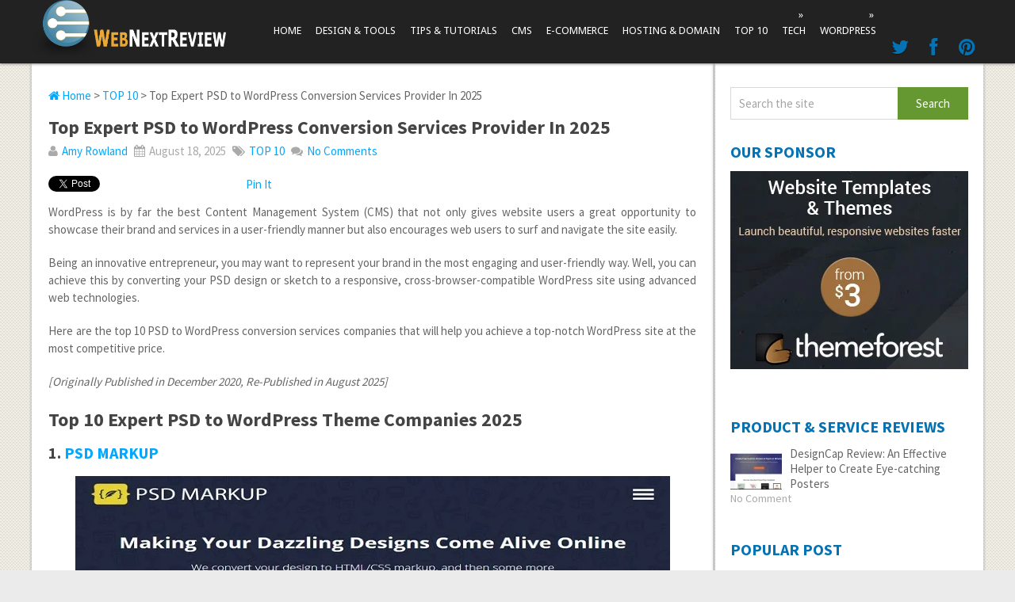

--- FILE ---
content_type: text/html; charset=UTF-8
request_url: https://www.webnextreview.com/top-10-psd-to-wordpress-conversion-companies/
body_size: 19394
content:
<!DOCTYPE html>
<html class="no-js" lang="en-US" prefix="og: https://ogp.me/ns#">
<head>
	<meta charset="UTF-8">
	<!-- Always force latest IE rendering engine (even in intranet) & Chrome Frame -->
	<!--[if IE ]>
	<meta http-equiv="X-UA-Compatible" content="IE=edge,chrome=1">
	<![endif]-->
	<link rel="profile" href="http://gmpg.org/xfn/11" />
	<title>Top 10 Expert PSD to WordPress Service Providers In 2025</title>
	<!--iOS/android/handheld specific -->
<link rel="apple-touch-icon" href="https://www.webnextreview.com/wp-content/themes/webnextreview/apple-touch-icon.png" />
<meta name="viewport" content="width=device-width, initial-scale=1, maximum-scale=1">
<meta name="apple-mobile-web-app-capable" content="yes">
<meta name="apple-mobile-web-app-status-bar-style" content="black">
	<link rel="pingback" href="https://www.webnextreview.com/xmlrpc.php" />
		<style>img:is([sizes="auto" i], [sizes^="auto," i]) { contain-intrinsic-size: 3000px 1500px }</style>
	
<!-- Search Engine Optimization by Rank Math - https://rankmath.com/ -->
<meta name="description" content="These are the top 10 most promising PSD to WordPress theme conversion experts in 2025 that will help you in achieving a top-notch WordPress site."/>
<meta name="robots" content="follow, index, max-snippet:-1, max-video-preview:-1, max-image-preview:large"/>
<link rel="canonical" href="https://www.webnextreview.com/top-10-psd-to-wordpress-conversion-companies/" />
<meta property="og:locale" content="en_US" />
<meta property="og:type" content="article" />
<meta property="og:title" content="Top 10 Expert PSD to WordPress Service Providers In 2025" />
<meta property="og:description" content="These are the top 10 most promising PSD to WordPress theme conversion experts in 2025 that will help you in achieving a top-notch WordPress site." />
<meta property="og:url" content="https://www.webnextreview.com/top-10-psd-to-wordpress-conversion-companies/" />
<meta property="article:section" content="TOP 10" />
<meta property="og:updated_time" content="2025-08-20T13:01:21+00:00" />
<meta property="og:image" content="https://www.webnextreview.com/wp-content/uploads/2018/06/psd-wp.png" />
<meta property="og:image:secure_url" content="https://www.webnextreview.com/wp-content/uploads/2018/06/psd-wp.png" />
<meta property="og:image:width" content="515" />
<meta property="og:image:height" content="295" />
<meta property="og:image:alt" content="Top Expert PSD to WordPress Conversion Services Provider In 2025" />
<meta property="og:image:type" content="image/png" />
<meta property="article:published_time" content="2025-08-18T00:58:00+00:00" />
<meta property="article:modified_time" content="2025-08-20T13:01:21+00:00" />
<meta name="twitter:card" content="summary_large_image" />
<meta name="twitter:title" content="Top 10 Expert PSD to WordPress Service Providers In 2025" />
<meta name="twitter:description" content="These are the top 10 most promising PSD to WordPress theme conversion experts in 2025 that will help you in achieving a top-notch WordPress site." />
<meta name="twitter:image" content="https://www.webnextreview.com/wp-content/uploads/2018/06/psd-wp.png" />
<script type="application/ld+json" class="rank-math-schema">{"@context":"https://schema.org","@graph":[{"@type":"Organization","@id":"https://www.webnextreview.com/#organization","name":"WebNextReview"},{"@type":"WebSite","@id":"https://www.webnextreview.com/#website","url":"https://www.webnextreview.com","publisher":{"@id":"https://www.webnextreview.com/#organization"},"inLanguage":"en-US"},{"@type":"ImageObject","@id":"https://www.webnextreview.com/wp-content/uploads/2018/06/psd-wp.png","url":"https://www.webnextreview.com/wp-content/uploads/2018/06/psd-wp.png","width":"515","height":"295","inLanguage":"en-US"},{"@type":"BreadcrumbList","@id":"https://www.webnextreview.com/top-10-psd-to-wordpress-conversion-companies/#breadcrumb","itemListElement":[{"@type":"ListItem","position":"1","item":{"@id":"https://www.webnextreview.com","name":"Home"}},{"@type":"ListItem","position":"2","item":{"@id":"https://www.webnextreview.com/top-10-psd-to-wordpress-conversion-companies/","name":"Top Expert PSD to WordPress Conversion Services Provider In 2025"}}]},{"@type":"WebPage","@id":"https://www.webnextreview.com/top-10-psd-to-wordpress-conversion-companies/#webpage","url":"https://www.webnextreview.com/top-10-psd-to-wordpress-conversion-companies/","name":"Top 10 Expert PSD to WordPress Service Providers In 2025","datePublished":"2025-08-18T00:58:00+00:00","dateModified":"2025-08-20T13:01:21+00:00","isPartOf":{"@id":"https://www.webnextreview.com/#website"},"primaryImageOfPage":{"@id":"https://www.webnextreview.com/wp-content/uploads/2018/06/psd-wp.png"},"inLanguage":"en-US","breadcrumb":{"@id":"https://www.webnextreview.com/top-10-psd-to-wordpress-conversion-companies/#breadcrumb"}},{"@type":"Person","@id":"https://www.webnextreview.com/author/amyrowland/","name":"Amy Rowland","description":"Amy Rowland is a skilled content writer and editor at WebNextReview, specializing in crafting engaging and informative articles on digital trends, design resources, and web technologies. With a passion for high-quality content, she helps readers stay updated with the latest insights in the online world.","url":"https://www.webnextreview.com/author/amyrowland/","image":{"@type":"ImageObject","@id":"https://secure.gravatar.com/avatar/2f40993e3bc11828c85c638223ec448f3d561053946cf80ae5a2c32c456d6a43?s=96&amp;d=mm&amp;r=g","url":"https://secure.gravatar.com/avatar/2f40993e3bc11828c85c638223ec448f3d561053946cf80ae5a2c32c456d6a43?s=96&amp;d=mm&amp;r=g","caption":"Amy Rowland","inLanguage":"en-US"},"worksFor":{"@id":"https://www.webnextreview.com/#organization"}},{"@type":"BlogPosting","headline":"Top 10 Expert PSD to WordPress Service Providers In 2025","datePublished":"2025-08-18T00:58:00+00:00","dateModified":"2025-08-20T13:01:21+00:00","author":{"@id":"https://www.webnextreview.com/author/amyrowland/","name":"Amy Rowland"},"publisher":{"@id":"https://www.webnextreview.com/#organization"},"description":"These are the top 10 most promising PSD to WordPress theme conversion experts in 2025 that will help you in achieving a top-notch WordPress site.","name":"Top 10 Expert PSD to WordPress Service Providers In 2025","@id":"https://www.webnextreview.com/top-10-psd-to-wordpress-conversion-companies/#richSnippet","isPartOf":{"@id":"https://www.webnextreview.com/top-10-psd-to-wordpress-conversion-companies/#webpage"},"image":{"@id":"https://www.webnextreview.com/wp-content/uploads/2018/06/psd-wp.png"},"inLanguage":"en-US","mainEntityOfPage":{"@id":"https://www.webnextreview.com/top-10-psd-to-wordpress-conversion-companies/#webpage"}}]}</script>
<!-- /Rank Math WordPress SEO plugin -->

<link rel="alternate" type="application/rss+xml" title="WebNextReview &raquo; Feed" href="https://www.webnextreview.com/feed/" />
<link rel="alternate" type="application/rss+xml" title="WebNextReview &raquo; Comments Feed" href="https://www.webnextreview.com/comments/feed/" />
<link rel="alternate" type="application/rss+xml" title="WebNextReview &raquo; Top Expert PSD to WordPress Conversion Services Provider In 2025 Comments Feed" href="https://www.webnextreview.com/top-10-psd-to-wordpress-conversion-companies/feed/" />
<script type="text/javascript">
/* <![CDATA[ */
window._wpemojiSettings = {"baseUrl":"https:\/\/s.w.org\/images\/core\/emoji\/16.0.1\/72x72\/","ext":".png","svgUrl":"https:\/\/s.w.org\/images\/core\/emoji\/16.0.1\/svg\/","svgExt":".svg","source":{"concatemoji":"https:\/\/www.webnextreview.com\/wp-includes\/js\/wp-emoji-release.min.js?ver=6.8.3"}};
/*! This file is auto-generated */
!function(s,n){var o,i,e;function c(e){try{var t={supportTests:e,timestamp:(new Date).valueOf()};sessionStorage.setItem(o,JSON.stringify(t))}catch(e){}}function p(e,t,n){e.clearRect(0,0,e.canvas.width,e.canvas.height),e.fillText(t,0,0);var t=new Uint32Array(e.getImageData(0,0,e.canvas.width,e.canvas.height).data),a=(e.clearRect(0,0,e.canvas.width,e.canvas.height),e.fillText(n,0,0),new Uint32Array(e.getImageData(0,0,e.canvas.width,e.canvas.height).data));return t.every(function(e,t){return e===a[t]})}function u(e,t){e.clearRect(0,0,e.canvas.width,e.canvas.height),e.fillText(t,0,0);for(var n=e.getImageData(16,16,1,1),a=0;a<n.data.length;a++)if(0!==n.data[a])return!1;return!0}function f(e,t,n,a){switch(t){case"flag":return n(e,"\ud83c\udff3\ufe0f\u200d\u26a7\ufe0f","\ud83c\udff3\ufe0f\u200b\u26a7\ufe0f")?!1:!n(e,"\ud83c\udde8\ud83c\uddf6","\ud83c\udde8\u200b\ud83c\uddf6")&&!n(e,"\ud83c\udff4\udb40\udc67\udb40\udc62\udb40\udc65\udb40\udc6e\udb40\udc67\udb40\udc7f","\ud83c\udff4\u200b\udb40\udc67\u200b\udb40\udc62\u200b\udb40\udc65\u200b\udb40\udc6e\u200b\udb40\udc67\u200b\udb40\udc7f");case"emoji":return!a(e,"\ud83e\udedf")}return!1}function g(e,t,n,a){var r="undefined"!=typeof WorkerGlobalScope&&self instanceof WorkerGlobalScope?new OffscreenCanvas(300,150):s.createElement("canvas"),o=r.getContext("2d",{willReadFrequently:!0}),i=(o.textBaseline="top",o.font="600 32px Arial",{});return e.forEach(function(e){i[e]=t(o,e,n,a)}),i}function t(e){var t=s.createElement("script");t.src=e,t.defer=!0,s.head.appendChild(t)}"undefined"!=typeof Promise&&(o="wpEmojiSettingsSupports",i=["flag","emoji"],n.supports={everything:!0,everythingExceptFlag:!0},e=new Promise(function(e){s.addEventListener("DOMContentLoaded",e,{once:!0})}),new Promise(function(t){var n=function(){try{var e=JSON.parse(sessionStorage.getItem(o));if("object"==typeof e&&"number"==typeof e.timestamp&&(new Date).valueOf()<e.timestamp+604800&&"object"==typeof e.supportTests)return e.supportTests}catch(e){}return null}();if(!n){if("undefined"!=typeof Worker&&"undefined"!=typeof OffscreenCanvas&&"undefined"!=typeof URL&&URL.createObjectURL&&"undefined"!=typeof Blob)try{var e="postMessage("+g.toString()+"("+[JSON.stringify(i),f.toString(),p.toString(),u.toString()].join(",")+"));",a=new Blob([e],{type:"text/javascript"}),r=new Worker(URL.createObjectURL(a),{name:"wpTestEmojiSupports"});return void(r.onmessage=function(e){c(n=e.data),r.terminate(),t(n)})}catch(e){}c(n=g(i,f,p,u))}t(n)}).then(function(e){for(var t in e)n.supports[t]=e[t],n.supports.everything=n.supports.everything&&n.supports[t],"flag"!==t&&(n.supports.everythingExceptFlag=n.supports.everythingExceptFlag&&n.supports[t]);n.supports.everythingExceptFlag=n.supports.everythingExceptFlag&&!n.supports.flag,n.DOMReady=!1,n.readyCallback=function(){n.DOMReady=!0}}).then(function(){return e}).then(function(){var e;n.supports.everything||(n.readyCallback(),(e=n.source||{}).concatemoji?t(e.concatemoji):e.wpemoji&&e.twemoji&&(t(e.twemoji),t(e.wpemoji)))}))}((window,document),window._wpemojiSettings);
/* ]]> */
</script>

<style id='wp-emoji-styles-inline-css' type='text/css'>

	img.wp-smiley, img.emoji {
		display: inline !important;
		border: none !important;
		box-shadow: none !important;
		height: 1em !important;
		width: 1em !important;
		margin: 0 0.07em !important;
		vertical-align: -0.1em !important;
		background: none !important;
		padding: 0 !important;
	}
</style>
<link rel='stylesheet' id='wp-block-library-css' href='https://www.webnextreview.com/wp-includes/css/dist/block-library/style.min.css?ver=6.8.3' type='text/css' media='all' />
<style id='classic-theme-styles-inline-css' type='text/css'>
/*! This file is auto-generated */
.wp-block-button__link{color:#fff;background-color:#32373c;border-radius:9999px;box-shadow:none;text-decoration:none;padding:calc(.667em + 2px) calc(1.333em + 2px);font-size:1.125em}.wp-block-file__button{background:#32373c;color:#fff;text-decoration:none}
</style>
<style id='global-styles-inline-css' type='text/css'>
:root{--wp--preset--aspect-ratio--square: 1;--wp--preset--aspect-ratio--4-3: 4/3;--wp--preset--aspect-ratio--3-4: 3/4;--wp--preset--aspect-ratio--3-2: 3/2;--wp--preset--aspect-ratio--2-3: 2/3;--wp--preset--aspect-ratio--16-9: 16/9;--wp--preset--aspect-ratio--9-16: 9/16;--wp--preset--color--black: #000000;--wp--preset--color--cyan-bluish-gray: #abb8c3;--wp--preset--color--white: #ffffff;--wp--preset--color--pale-pink: #f78da7;--wp--preset--color--vivid-red: #cf2e2e;--wp--preset--color--luminous-vivid-orange: #ff6900;--wp--preset--color--luminous-vivid-amber: #fcb900;--wp--preset--color--light-green-cyan: #7bdcb5;--wp--preset--color--vivid-green-cyan: #00d084;--wp--preset--color--pale-cyan-blue: #8ed1fc;--wp--preset--color--vivid-cyan-blue: #0693e3;--wp--preset--color--vivid-purple: #9b51e0;--wp--preset--gradient--vivid-cyan-blue-to-vivid-purple: linear-gradient(135deg,rgba(6,147,227,1) 0%,rgb(155,81,224) 100%);--wp--preset--gradient--light-green-cyan-to-vivid-green-cyan: linear-gradient(135deg,rgb(122,220,180) 0%,rgb(0,208,130) 100%);--wp--preset--gradient--luminous-vivid-amber-to-luminous-vivid-orange: linear-gradient(135deg,rgba(252,185,0,1) 0%,rgba(255,105,0,1) 100%);--wp--preset--gradient--luminous-vivid-orange-to-vivid-red: linear-gradient(135deg,rgba(255,105,0,1) 0%,rgb(207,46,46) 100%);--wp--preset--gradient--very-light-gray-to-cyan-bluish-gray: linear-gradient(135deg,rgb(238,238,238) 0%,rgb(169,184,195) 100%);--wp--preset--gradient--cool-to-warm-spectrum: linear-gradient(135deg,rgb(74,234,220) 0%,rgb(151,120,209) 20%,rgb(207,42,186) 40%,rgb(238,44,130) 60%,rgb(251,105,98) 80%,rgb(254,248,76) 100%);--wp--preset--gradient--blush-light-purple: linear-gradient(135deg,rgb(255,206,236) 0%,rgb(152,150,240) 100%);--wp--preset--gradient--blush-bordeaux: linear-gradient(135deg,rgb(254,205,165) 0%,rgb(254,45,45) 50%,rgb(107,0,62) 100%);--wp--preset--gradient--luminous-dusk: linear-gradient(135deg,rgb(255,203,112) 0%,rgb(199,81,192) 50%,rgb(65,88,208) 100%);--wp--preset--gradient--pale-ocean: linear-gradient(135deg,rgb(255,245,203) 0%,rgb(182,227,212) 50%,rgb(51,167,181) 100%);--wp--preset--gradient--electric-grass: linear-gradient(135deg,rgb(202,248,128) 0%,rgb(113,206,126) 100%);--wp--preset--gradient--midnight: linear-gradient(135deg,rgb(2,3,129) 0%,rgb(40,116,252) 100%);--wp--preset--font-size--small: 13px;--wp--preset--font-size--medium: 20px;--wp--preset--font-size--large: 36px;--wp--preset--font-size--x-large: 42px;--wp--preset--spacing--20: 0.44rem;--wp--preset--spacing--30: 0.67rem;--wp--preset--spacing--40: 1rem;--wp--preset--spacing--50: 1.5rem;--wp--preset--spacing--60: 2.25rem;--wp--preset--spacing--70: 3.38rem;--wp--preset--spacing--80: 5.06rem;--wp--preset--shadow--natural: 6px 6px 9px rgba(0, 0, 0, 0.2);--wp--preset--shadow--deep: 12px 12px 50px rgba(0, 0, 0, 0.4);--wp--preset--shadow--sharp: 6px 6px 0px rgba(0, 0, 0, 0.2);--wp--preset--shadow--outlined: 6px 6px 0px -3px rgba(255, 255, 255, 1), 6px 6px rgba(0, 0, 0, 1);--wp--preset--shadow--crisp: 6px 6px 0px rgba(0, 0, 0, 1);}:where(.is-layout-flex){gap: 0.5em;}:where(.is-layout-grid){gap: 0.5em;}body .is-layout-flex{display: flex;}.is-layout-flex{flex-wrap: wrap;align-items: center;}.is-layout-flex > :is(*, div){margin: 0;}body .is-layout-grid{display: grid;}.is-layout-grid > :is(*, div){margin: 0;}:where(.wp-block-columns.is-layout-flex){gap: 2em;}:where(.wp-block-columns.is-layout-grid){gap: 2em;}:where(.wp-block-post-template.is-layout-flex){gap: 1.25em;}:where(.wp-block-post-template.is-layout-grid){gap: 1.25em;}.has-black-color{color: var(--wp--preset--color--black) !important;}.has-cyan-bluish-gray-color{color: var(--wp--preset--color--cyan-bluish-gray) !important;}.has-white-color{color: var(--wp--preset--color--white) !important;}.has-pale-pink-color{color: var(--wp--preset--color--pale-pink) !important;}.has-vivid-red-color{color: var(--wp--preset--color--vivid-red) !important;}.has-luminous-vivid-orange-color{color: var(--wp--preset--color--luminous-vivid-orange) !important;}.has-luminous-vivid-amber-color{color: var(--wp--preset--color--luminous-vivid-amber) !important;}.has-light-green-cyan-color{color: var(--wp--preset--color--light-green-cyan) !important;}.has-vivid-green-cyan-color{color: var(--wp--preset--color--vivid-green-cyan) !important;}.has-pale-cyan-blue-color{color: var(--wp--preset--color--pale-cyan-blue) !important;}.has-vivid-cyan-blue-color{color: var(--wp--preset--color--vivid-cyan-blue) !important;}.has-vivid-purple-color{color: var(--wp--preset--color--vivid-purple) !important;}.has-black-background-color{background-color: var(--wp--preset--color--black) !important;}.has-cyan-bluish-gray-background-color{background-color: var(--wp--preset--color--cyan-bluish-gray) !important;}.has-white-background-color{background-color: var(--wp--preset--color--white) !important;}.has-pale-pink-background-color{background-color: var(--wp--preset--color--pale-pink) !important;}.has-vivid-red-background-color{background-color: var(--wp--preset--color--vivid-red) !important;}.has-luminous-vivid-orange-background-color{background-color: var(--wp--preset--color--luminous-vivid-orange) !important;}.has-luminous-vivid-amber-background-color{background-color: var(--wp--preset--color--luminous-vivid-amber) !important;}.has-light-green-cyan-background-color{background-color: var(--wp--preset--color--light-green-cyan) !important;}.has-vivid-green-cyan-background-color{background-color: var(--wp--preset--color--vivid-green-cyan) !important;}.has-pale-cyan-blue-background-color{background-color: var(--wp--preset--color--pale-cyan-blue) !important;}.has-vivid-cyan-blue-background-color{background-color: var(--wp--preset--color--vivid-cyan-blue) !important;}.has-vivid-purple-background-color{background-color: var(--wp--preset--color--vivid-purple) !important;}.has-black-border-color{border-color: var(--wp--preset--color--black) !important;}.has-cyan-bluish-gray-border-color{border-color: var(--wp--preset--color--cyan-bluish-gray) !important;}.has-white-border-color{border-color: var(--wp--preset--color--white) !important;}.has-pale-pink-border-color{border-color: var(--wp--preset--color--pale-pink) !important;}.has-vivid-red-border-color{border-color: var(--wp--preset--color--vivid-red) !important;}.has-luminous-vivid-orange-border-color{border-color: var(--wp--preset--color--luminous-vivid-orange) !important;}.has-luminous-vivid-amber-border-color{border-color: var(--wp--preset--color--luminous-vivid-amber) !important;}.has-light-green-cyan-border-color{border-color: var(--wp--preset--color--light-green-cyan) !important;}.has-vivid-green-cyan-border-color{border-color: var(--wp--preset--color--vivid-green-cyan) !important;}.has-pale-cyan-blue-border-color{border-color: var(--wp--preset--color--pale-cyan-blue) !important;}.has-vivid-cyan-blue-border-color{border-color: var(--wp--preset--color--vivid-cyan-blue) !important;}.has-vivid-purple-border-color{border-color: var(--wp--preset--color--vivid-purple) !important;}.has-vivid-cyan-blue-to-vivid-purple-gradient-background{background: var(--wp--preset--gradient--vivid-cyan-blue-to-vivid-purple) !important;}.has-light-green-cyan-to-vivid-green-cyan-gradient-background{background: var(--wp--preset--gradient--light-green-cyan-to-vivid-green-cyan) !important;}.has-luminous-vivid-amber-to-luminous-vivid-orange-gradient-background{background: var(--wp--preset--gradient--luminous-vivid-amber-to-luminous-vivid-orange) !important;}.has-luminous-vivid-orange-to-vivid-red-gradient-background{background: var(--wp--preset--gradient--luminous-vivid-orange-to-vivid-red) !important;}.has-very-light-gray-to-cyan-bluish-gray-gradient-background{background: var(--wp--preset--gradient--very-light-gray-to-cyan-bluish-gray) !important;}.has-cool-to-warm-spectrum-gradient-background{background: var(--wp--preset--gradient--cool-to-warm-spectrum) !important;}.has-blush-light-purple-gradient-background{background: var(--wp--preset--gradient--blush-light-purple) !important;}.has-blush-bordeaux-gradient-background{background: var(--wp--preset--gradient--blush-bordeaux) !important;}.has-luminous-dusk-gradient-background{background: var(--wp--preset--gradient--luminous-dusk) !important;}.has-pale-ocean-gradient-background{background: var(--wp--preset--gradient--pale-ocean) !important;}.has-electric-grass-gradient-background{background: var(--wp--preset--gradient--electric-grass) !important;}.has-midnight-gradient-background{background: var(--wp--preset--gradient--midnight) !important;}.has-small-font-size{font-size: var(--wp--preset--font-size--small) !important;}.has-medium-font-size{font-size: var(--wp--preset--font-size--medium) !important;}.has-large-font-size{font-size: var(--wp--preset--font-size--large) !important;}.has-x-large-font-size{font-size: var(--wp--preset--font-size--x-large) !important;}
:where(.wp-block-post-template.is-layout-flex){gap: 1.25em;}:where(.wp-block-post-template.is-layout-grid){gap: 1.25em;}
:where(.wp-block-columns.is-layout-flex){gap: 2em;}:where(.wp-block-columns.is-layout-grid){gap: 2em;}
:root :where(.wp-block-pullquote){font-size: 1.5em;line-height: 1.6;}
</style>
<link rel='stylesheet' id='fontawesome-css' href='https://www.webnextreview.com/wp-content/themes/webnextreview/css/font-awesome.min.css?ver=6.8.3' type='text/css' media='all' />
<link rel='stylesheet' id='stylesheet-css' href='https://www.webnextreview.com/wp-content/themes/webnextreview/style.css?ver=6.8.3' type='text/css' media='all' />
<style id='stylesheet-inline-css' type='text/css'>

		.main-container-wrap {background-color:#eeeeee; }
		.main-container-wrap {background-image: url(https://www.webnextreview.com/wp-content/themes/webnextreview/images/pattern34.png);}
		.postauthor h5, .textwidget a, .pnavigation2 a, .sidebar.c-4-12 a:hover, .copyrights a:hover, footer .widget li a:hover, .sidebar.c-4-12 a:hover, .related-posts a:hover, .reply a, .title a:hover, .comm, #tabber .inside li a:hover, .fn a, a, a:hover { color:#00A8FF; }	
		#navigation ul ul, .head-social ul ul, #navigation ul ul li, .main-header, #commentform input#submit, .contactform #submit, .mts-subscribe input[type='submit'], #move-to-top:hover, #searchform .icon-search, #navigation ul li:hover, .currenttext, .pagination a:hover, .single .pagination a:hover .currenttext, #tabber ul.tabs li a.selected, .readMore a, .tagcloud a, #searchsubmit, #move-to-top, .sbutton, #searchsubmit, .pagination .nav-previous a, .pagination .nav-next a { background-color:#00A8FF; color: #fff!important; }
		.flex-control-thumbs .flex-active{ border-top:3px solid #00A8FF;}
		.currenttext, .pagination a:hover, .single .pagination a:hover .currenttext, .sbutton, #searchsubmit, .pagination .nav-previous a, .pagination .nav-next a { border-color: #00A8FF; }
		
		
			.single_post { width: 77%; float: right; }
			.related-posts2 { float: left; }
		
		
		.bypostauthor {padding: 3%!important; background: #FAFAFA; width: 94%!important;}
		.bypostauthor:after { content: "Author"; position: absolute; right: -1px; top: -1px; padding: 1px 10px; background: #818181; color: #FFF; }
		
		
			
</style>
<link rel='stylesheet' id='responsive-css' href='https://www.webnextreview.com/wp-content/themes/webnextreview/css/responsive.css?ver=6.8.3' type='text/css' media='all' />
<script type="text/javascript" src="https://www.webnextreview.com/wp-includes/js/jquery/jquery.min.js?ver=3.7.1" id="jquery-core-js"></script>
<script type="text/javascript" src="https://www.webnextreview.com/wp-includes/js/jquery/jquery-migrate.min.js?ver=3.4.1" id="jquery-migrate-js"></script>
<script type="text/javascript" src="https://www.webnextreview.com/wp-content/themes/webnextreview/js/customscript.js?ver=6.8.3" id="customscript-js"></script>
<link rel="https://api.w.org/" href="https://www.webnextreview.com/wp-json/" /><link rel="alternate" title="JSON" type="application/json" href="https://www.webnextreview.com/wp-json/wp/v2/posts/135" /><link rel="EditURI" type="application/rsd+xml" title="RSD" href="https://www.webnextreview.com/xmlrpc.php?rsd" />
<!--Theme by MyThemeShop.com-->
<link rel='shortlink' href='https://www.webnextreview.com/?p=135' />
<link rel="alternate" title="oEmbed (JSON)" type="application/json+oembed" href="https://www.webnextreview.com/wp-json/oembed/1.0/embed?url=https%3A%2F%2Fwww.webnextreview.com%2Ftop-10-psd-to-wordpress-conversion-companies%2F" />
<link rel="alternate" title="oEmbed (XML)" type="text/xml+oembed" href="https://www.webnextreview.com/wp-json/oembed/1.0/embed?url=https%3A%2F%2Fwww.webnextreview.com%2Ftop-10-psd-to-wordpress-conversion-companies%2F&#038;format=xml" />
<meta name="generator" content="performance-lab 4.0.0; plugins: webp-uploads">
<meta name="generator" content="webp-uploads 2.6.0">
<link href="http://fonts.googleapis.com/css?family=Droid+Sans:400|Source+Sans+Pro:700|Source+Sans+Pro" rel="stylesheet" type="text/css">
<style type="text/css">
.menu li a{ font-family: "Droid Sans";font-weight: 400;font-size: 13px;color: #FFFFFF; }
h1{ font-family: "Source Sans Pro";font-weight: 700;font-size: 28px;color: #444444; }
h2{ font-family: "Source Sans Pro";font-weight: 700;font-size: 24px;color: #444444; }
h3{ font-family: "Source Sans Pro";font-weight: 700;font-size: 22px;color: #444444; }
h4{ font-family: "Source Sans Pro";font-weight: 700;font-size: 20px;color: #444444; }
h5{ font-family: "Source Sans Pro";font-weight: 700;font-size: 18px;color: #444444; }
h6{ font-family: "Source Sans Pro";font-weight: 700;font-size: 16px;color: #444444; }
body{ font-family: "Source Sans Pro";font-weight: ;font-size: 15px;color: #666666; }
</style>
  <!-- Google tag (gtag.js) -->
<script async src="https://www.googletagmanager.com/gtag/js?id=G-NF86Q7B85X"></script>
<script>
  window.dataLayer = window.dataLayer || [];
  function gtag(){dataLayer.push(arguments);}
  gtag('js', new Date());

  gtag('config', 'G-NF86Q7B85X');
</script>
</head>
<body id ="blog" class="wp-singular post-template-default single single-post postid-135 single-format-standard wp-theme-webnextreview main" itemscope itemtype="http://schema.org/WebPage">
	<div class="main-container-wrap">
		<a href="#" id="pull">Menu</a>
				<header class="main-header">
					<div class="container">
				<div id="header">
					<div class="logo-wrap">
																					  <h2 id="logo" class="text-logo">
										<a href="https://www.webnextreview.com"> <img alt="WebNextReview" src="https://www.webnextreview.com/wp-content/themes/webnextreview/images/fina_logo.png" height="70" width="245"></a>
									</h2><!-- END #logo -->
																		</div>
											<div class="head-social">
						<ul>
																					<li class="mts-twitter-icon"><a href="https://twitter.com/webnextreview"@webnextreview"><i class="icon-twitter"></i></a></li>
																						<li class="mts-fb-icon"><a href="https://www.facebook.com/webnextreview"https://www.facebook.com/webnextreview"><i class="icon-facebook"></i></a></li>
																													<li class="mts-pinterest-icon"><a href="https://www.pinterest.com/webnextreview/"><i class="icon-pinterest"></i></a></li>
																				</ul>
					</div>
					<div class="secondary-navigation">
						<nav id="navigation" class="clearfix">
															<ul id="menu-menu-1" class="menu clearfix"><li id="menu-item-29" class="menu-item menu-item-type-custom menu-item-object-custom menu-item-home menu-item-29"><a href="http://www.webnextreview.com/">Home</a></li>
<li id="menu-item-71" class="menu-item menu-item-type-taxonomy menu-item-object-category menu-item-71"><a href="https://www.webnextreview.com/category/design-tools/">DESIGN &#038; TOOLS</a></li>
<li id="menu-item-82" class="menu-item menu-item-type-taxonomy menu-item-object-category menu-item-82"><a href="https://www.webnextreview.com/category/tips-tutorials/">TIPS &#038; TUTORIALS</a></li>
<li id="menu-item-70" class="menu-item menu-item-type-taxonomy menu-item-object-category menu-item-70"><a href="https://www.webnextreview.com/category/cms/">CMS</a></li>
<li id="menu-item-72" class="menu-item menu-item-type-taxonomy menu-item-object-category menu-item-72"><a href="https://www.webnextreview.com/category/ecommerce/">e-COMMERCE</a></li>
<li id="menu-item-73" class="menu-item menu-item-type-taxonomy menu-item-object-category menu-item-73"><a href="https://www.webnextreview.com/category/hosting-domain/">HOSTING &#038; DOMAIN</a></li>
<li id="menu-item-83" class="menu-item menu-item-type-taxonomy menu-item-object-category current-post-ancestor current-menu-parent current-post-parent menu-item-83"><a href="https://www.webnextreview.com/category/top-10/">TOP 10</a></li>
<li id="menu-item-76" class="menu-item menu-item-type-taxonomy menu-item-object-category menu-item-has-children menu-item-76"><a href="https://www.webnextreview.com/category/tech/">TECH</a>
<ul class="sub-menu">
	<li id="menu-item-77" class="menu-item menu-item-type-taxonomy menu-item-object-category menu-item-77"><a href="https://www.webnextreview.com/category/tech/apps-softwares/">APPS &#038; SOFTWARES</a></li>
	<li id="menu-item-78" class="menu-item menu-item-type-taxonomy menu-item-object-category menu-item-78"><a href="https://www.webnextreview.com/category/tech/backup-recovery/">BACKUP &#038; RECOVERY</a></li>
	<li id="menu-item-79" class="menu-item menu-item-type-taxonomy menu-item-object-category menu-item-79"><a href="https://www.webnextreview.com/category/tech/cloud/">CLOUD</a></li>
	<li id="menu-item-80" class="menu-item menu-item-type-taxonomy menu-item-object-category menu-item-80"><a href="https://www.webnextreview.com/category/tech/gadgets/">GADGETS</a></li>
	<li id="menu-item-81" class="menu-item menu-item-type-taxonomy menu-item-object-category menu-item-81"><a href="https://www.webnextreview.com/category/tech/tech-news/">NEWS</a></li>
</ul>
</li>
<li id="menu-item-84" class="menu-item menu-item-type-taxonomy menu-item-object-category menu-item-has-children menu-item-84"><a href="https://www.webnextreview.com/category/wordpress/">WORDPRESS</a>
<ul class="sub-menu">
	<li id="menu-item-85" class="menu-item menu-item-type-taxonomy menu-item-object-category menu-item-85"><a href="https://www.webnextreview.com/category/wordpress/wordpress-plugins/">PLUGINS</a></li>
	<li id="menu-item-86" class="menu-item menu-item-type-taxonomy menu-item-object-category menu-item-86"><a href="https://www.webnextreview.com/category/wordpress/wordpress-themes/">THEMES</a></li>
</ul>
</li>
</ul>													</nav>
					</div>              
				</div><!--#header-->
			</div><!--.container-->        
		</header>
		<div class="main-container"><div id="page" class="single">
	<article class="article">
		<div id="content_box" >
							<div id="post-135" class="g post post-135 type-post status-publish format-standard has-post-thumbnail hentry category-top-10 has_thumb">
					<div class="single_post">
													<div class="breadcrumb" itemprop="breadcrumb"><a href="https://www.webnextreview.com" rel="nofollow"><i class="icon-home"></i>&nbsp;Home</a>&nbsp;>&nbsp;<a href="https://www.webnextreview.com/category/top-10/" rel="nofollow">TOP 10</a>&nbsp;>&nbsp;Top Expert PSD to WordPress Conversion Services Provider In 2025</div>
												<header>
							<h1 class="title single-title">Top Expert PSD to WordPress Conversion Services Provider In 2025</h1>
															<div class="post-info">
																			<span class="theauthor"><i class="icon-user"></i> <a rel="nofollow" href="https://www.webnextreview.com/author/amyrowland/" title="Posts by Amy Rowland" rel="author">Amy Rowland</a></span>
																												<span class="thetime updated"><i class="icon-calendar"></i> August 18, 2025</span>
																												<span class="thecategory"><i class="icon-tags"></i> <a href="https://www.webnextreview.com/category/top-10/" rel="nofollow">TOP 10</a></span>  
																												<span class="thecomment"><i class="icon-comments"></i> <a rel="nofollow" href="https://www.webnextreview.com/top-10-psd-to-wordpress-conversion-companies/#respond">No Comments</a></span>
																	</div>
													</header><!--.headline_area-->
						<div class="post-single-content box mark-links">
															<!-- Start Share Buttons -->
								<div class="shareit top">
																			<!-- Twitter -->
										<span class="share-item twitterbtn">
											<a href="https://twitter.com/share" class="twitter-share-button" data-via="@webnextreview">Tweet</a>
										</span>
																																					<!-- Facebook -->
										<span class="share-item facebookbtn">
											<div id="fb-root"></div>
											<div class="fb-like" data-send="false" data-layout="button_count" data-width="150" data-show-faces="false"></div>
										</span>
																												<!--Linkedin -->
										<span class="share-item linkedinbtn">
											<script type="IN/Share" data-url=""></script>
										</span>
																																					<!-- Pinterest -->
										<span class="share-item pinbtn">
											<a href="http://pinterest.com/pin/create/button/?url=https://www.webnextreview.com/top-10-psd-to-wordpress-conversion-companies/&media=https://www.webnextreview.com/wp-content/uploads/2018/06/psd-wp.png&description=Top Expert PSD to WordPress Conversion Services Provider In 2025" class="pin-it-button" count-layout="horizontal">Pin It</a>
										</span>
																	</div>
								<!-- end Share Buttons -->
																					<p style="text-align: justify;">WordPress is by far the best Content Management System (CMS) that not only gives website users a great opportunity to showcase their brand and services in a user-friendly manner but also encourages web users to surf and navigate the site easily.</p>
<p style="text-align: justify;">Being an innovative entrepreneur, you may want to represent your brand in the most engaging and user-friendly way. Well, you can achieve this by converting your PSD design or sketch to a responsive, cross-browser-compatible WordPress site using advanced web technologies.</p>
<p style="text-align: justify;">Here are the top 10 PSD to WordPress conversion services companies that will help you achieve a top-notch WordPress site at the most competitive price.</p>
<p><em>[Originally Published in December 2020, Re-Published in August 2025]</em></p>
<h2>Top 10 Expert PSD to WordPress Theme Companies 2025</h2>
<h4 style="text-align: justify;">1. <a href="https://www.psdmarkup.com/psd-to-wordpress/" target="_blank" rel="noopener">PSD MARKUP</a></h4>
<p><img fetchpriority="high" decoding="async" class="aligncenter wp-image-138 size-full" src="http://www.webnextreview.com/wp-content/uploads/2018/06/PSD-Markup.jpg" alt="" width="750" height="350" srcset="https://www.webnextreview.com/wp-content/uploads/2018/06/PSD-Markup.jpg 750w, https://www.webnextreview.com/wp-content/uploads/2018/06/PSD-Markup-300x140.jpg 300w" sizes="(max-width: 750px) 100vw, 750px" /></p>
<p style="text-align: justify;">Do you want to convert your PSD designs into responsive and feature-rich WordPress frameworks? Hire PSD Markup now. They are one of the leading web development companies, armed with highly experienced and talented designers and developers, and high-end web technologies.</p>
<p>They have years of experience in re-shaping your PSD files into search engine optimized, cross-browser compatible WordPress sites within your estimated budget. With the endurance to deliver customer-driven services, PSD MARKUP takes pride in offering the world’s best PSD to WordPress conversion services to its prestigious clients.</p>
<p style="text-align: justify;">Come and experience the ultimate WordPress development with them!</p>
<h4 style="text-align: justify;">2. <a href="https://psdgator.com/" target="_blank" rel="noopener">PSDGator</a></h4>
<p style="text-align: justify;">At PSDGator, experience comprehensive WordPress conversion services at the most reasonable price. They can convert your PSD files, AI, and sketch into a fully-fledged and responsive WordPress site.</p>
<p style="text-align: justify;">The in-house WordPress development team incorporates high-quality markup to deliver responsive, user-friendly, and Bootstrap-ready WordPress sites within a timeframe.</p>
<p style="text-align: justify;">From integrating new features to enhancing WordPress security, they can do anything to give you a 100 % customer satisfaction guarantee.</p>
<p style="text-align: justify;">Coding is their passion, so let them do their job with love and enthusiasm.</p>
<h4 style="text-align: justify;">3. ResponsiveDad</h4>
<p style="text-align: justify;">Responsive Dad takes immense pride in developing and converting PSD files and static websites into functional and mobile-friendly WordPress sites using advanced web technologies, including HTML5 and CSS3.</p>
<p style="text-align: justify;">Developing a dynamic and responsive WordPress site is the passion of Responsive Dad, and that is the reason why it has become the third most recommended PSD to WordPress conversion company in 2018.</p>
<p style="text-align: justify;">You can’t get better WordPress solutions than Responsive Dad. Hire them to host your choice of business.</p>
<h4 style="text-align: justify;">4. <a href="https://www.codeinwp.com/" target="_blank" rel="noopener">Codeinwp</a></h4>
<p><img decoding="async" class="aligncenter wp-image-213 size-full" src="http://www.webnextreview.com/wp-content/uploads/2018/10/codeinwp.png" alt="" width="750" height="435" srcset="https://www.webnextreview.com/wp-content/uploads/2018/10/codeinwp.png 750w, https://www.webnextreview.com/wp-content/uploads/2018/10/codeinwp-300x174.png 300w" sizes="(max-width: 750px) 100vw, 750px" /></p>
<p style="text-align: justify;">Tailor-made designs, responsive layouts, Cross-browser compatibility, and hand-coded themes – you will get all when you hire Codeinwp for your PSD to WordPress conversion requirement. They have the right development team, new-age technologies, and proven methodologies to help you get what you deserve for your full-fledged WP site.</p>
<p style="text-align: justify;">‘Your design and our creativity’ is what they believe in and tend to provide 100 % customized solutions within your estimated budget. The team stays in touch with the clients and incorporates their ideas using their development skills.</p>
<p style="text-align: justify;">You can contact them to get a free, no-obligation quote on your PSD to WordPress theme conversion.</p>
<h4 style="text-align: justify;">5. MyPSDtoHTML</h4>
<p style="text-align: justify;">My PSD to HTML strives to transform PSD designs into fast, responsive, SEO-friendly, and interactive WordPress themes for their global clients. With over 8 years of experience, the company has been delivering top-notch web solutions with the sole aim of bringing innovation to the web industry.</p>
<p style="text-align: justify;">Their well-integrated approach, customer-driven working procedure, and transparency made them what they are today. You can trust them if you are looking for a reliable and experienced company for your PSD to WordPress conversion.</p>
<h4 style="text-align: justify;">6. <a href="http://www.xhtmlchamps.com/psd-to-wordpress.html" target="_blank" rel="noopener">Xhtmlchamps</a></h4>
<p style="text-align: justify;">Xhtmlchamps aims to offer a complete range of PSD to WordPress conversion services, including PSD to WordPress theme, PSD to WordPress theme outsourcing, PSD to WordPress theme Bootstrap, and a lot more.</p>
<p style="text-align: justify;">From optimizing images to converting PSD designs to WordPress websites, Xhtmlchamps takes pride in providing custom-made solutions at the best price.</p>
<h4 style="text-align: justify;">7. <a href="https://www.markupbox.com/psd-to-wordpress/" target="_blank" rel="noopener">MarkupBox</a></h4>
<p style="text-align: justify;">MarkupBox is a reckoned web development service provider that holds great expertise in converting your PSD designs to fully responsive, high-end, and standards-compliant WordPress themes.</p>
<p style="text-align: justify;">The whole development work with Divi, WooCommerce, Genesis, and other frameworks and plugins with the sole objective of providing you the BEST PSD to WordPress conversion service. You can hire them for your next project.</p>
<h4 style="text-align: justify;">8. <a href="https://www.wordsuccor.com/services/wordpress-developers-for-hire/" target="_blank" rel="noopener">WordSuccor</a></h4>
<p style="text-align: justify;">Worduccor is a certified WordPress development company that works extremely hard to provide top-rated PSD to WordPress theme conversion services to its clients across the world. You can mention your requirements and they will work according to your needs. They can convert your ideas into a beautiful, user-friendly, and responsive WordPress site.</p>
<p style="text-align: justify;">The best thing about WordSuccor is that they provide secure third-party payment gateway options including PayPal, CCAvenue, and Wire Transfer to let you make safe and secure payments.</p>
<h4 style="text-align: justify;">9. <a href="https://www.codemyconcept.com/choose-wp" target="_blank" rel="noopener">CodemyConcept</a></h4>
<p style="text-align: justify;">Building unbelievable WordPress projects is the specialty of CodemyConcept Company. Being one of the best web development service providers, they take the challenge from the front and convert the most complex PSD design into a WordPress site that is friendly, responsive, pixel-perfect, and cross-browser compatible.</p>
<p style="text-align: justify;">You can book your schedule with them and know their free estimate for your next project.</p>
<h4 style="text-align: justify;">10. <a href="http://www.sparxitsolutions.com/hire-wordpress-developer.shtml" target="_blank" rel="noopener">Sparx IT Solutions</a></h4>
<p style="text-align: justify;">Sparx IT Solutions has built a unique reputation in the web development industry and takes pride in delivering the best PSD to WordPress conversion services to its reputable client base. Creating a mobile-friendly, interactive, and 100% hand-coded WordPress theme is the forte of this company.</p>
<p style="text-align: justify;">You can also experience their ultimate WordPress development services by hiring them for your PSD to WordPress conversion.</p>
<h4 style="text-align: justify;">Conclusion</h4>
<p style="text-align: justify;">These are the 10 most promising and certified PSD to WordPress conversion service providers. You can do your part of the research and choose the most suitable one depending on your specific requirements. All the best!</p>
														 
																				</div>
								<!-- Start Share Buttons -->
								<div class="shareit top">
																			<!-- Twitter -->
										<span class="share-item twitterbtn">
											<a href="https://twitter.com/share" class="twitter-share-button" data-via="@webnextreview">Tweet</a>
										</span>
																																					<!-- Facebook -->
										<span class="share-item facebookbtn">
											<div id="fb-root"></div>
											<div class="fb-like" data-send="false" data-layout="button_count" data-width="150" data-show-faces="false"></div>
										</span>
																												<!--Linkedin -->
										<span class="share-item linkedinbtn">
											<script type="IN/Share" data-url=""></script>
										</span>
																																					<!-- Pinterest -->
										<span class="share-item pinbtn">
											<a href="http://pinterest.com/pin/create/button/?url=https://www.webnextreview.com/top-10-psd-to-wordpress-conversion-companies/&media=https://www.webnextreview.com/wp-content/uploads/2018/06/psd-wp.png&description=Top Expert PSD to WordPress Conversion Services Provider In 2025" class="pin-it-button" count-layout="horizontal">Pin It</a>
										</span>
																	</div>
								<!-- end Share Buttons -->
							
											</div><!--.g post--> 
						
						<!-- Start Related Posts -->
						<div class="related-posts related-posts2"><div class="postauthor-top"><h3>Related Posts</h3></div><ul>							<li class=" relatepostli2">
								<a rel="nofollow" class="relatedthumb" href="https://www.webnextreview.com/top-10-list-of-psd-to-magento-conversion-service-providers/" title="Top 10 List of PSD to Magento Conversion Service Providers">
									<span class="rthumb">
																					<img width="290" height="150" src="https://www.webnextreview.com/wp-content/uploads/2018/08/psd-to-magento-290x150.png" class="attachment-featured size-featured wp-post-image" alt="" title="" decoding="async" />																			</span>
									<span>
										Top 10 List of PSD to Magento Conversion Service Providers									</span>
								</a>
							</li>
														<li class=" relatepostli3">
								<a rel="nofollow" class="relatedthumb" href="https://www.webnextreview.com/top-10-outsourcing-it-consulting-services-companies/" title="Top 10 Outsourcing IT Consulting Services Companies">
									<span class="rthumb">
																					<img width="290" height="150" src="https://www.webnextreview.com/wp-content/uploads/2020/05/2-2-290x150.png" class="attachment-featured size-featured wp-post-image" alt="IT Consultant" title="" decoding="async" loading="lazy" />																			</span>
									<span>
										Top 10 Outsourcing IT Consulting Services Companies									</span>
								</a>
							</li>
														<li class="last relatepostli1">
								<a rel="nofollow" class="relatedthumb" href="https://www.webnextreview.com/top-10-websites-for-latest-premium-vector-graphics/" title="10 Best Sites for Latest Premium Vector Graphics in 2025">
									<span class="rthumb">
																					<img width="290" height="150" src="https://www.webnextreview.com/wp-content/uploads/2020/04/vector-graphics-290x150.png" class="attachment-featured size-featured wp-post-image" alt="Latest vector graphics" title="" decoding="async" loading="lazy" />																			</span>
									<span>
										10 Best Sites for Latest Premium Vector Graphics in 2025									</span>
								</a>
							</li>
														<li class=" relatepostli2">
								<a rel="nofollow" class="relatedthumb" href="https://www.webnextreview.com/top-10-highly-reliable-psd-to-wordpress-development-companies/" title="Top 10 Highly Reliable PSD to WordPress Development Companies">
									<span class="rthumb">
																					<img width="290" height="150" src="https://www.webnextreview.com/wp-content/uploads/2018/11/feature-290x150.png" class="attachment-featured size-featured wp-post-image" alt="" title="" decoding="async" loading="lazy" />																			</span>
									<span>
										Top 10 Highly Reliable PSD to WordPress Development Companies									</span>
								</a>
							</li>
														<li class=" relatepostli3">
								<a rel="nofollow" class="relatedthumb" href="https://www.webnextreview.com/top-10-html-to-wordpress-conversion-companies/" title="Top 10 HTML to WordPress Conversion Companies in 2025">
									<span class="rthumb">
																					<img width="290" height="150" src="https://www.webnextreview.com/wp-content/uploads/2018/05/html-to-wordpress-290x150.png" class="attachment-featured size-featured wp-post-image" alt="" title="" decoding="async" loading="lazy" />																			</span>
									<span>
										Top 10 HTML to WordPress Conversion Companies in 2025									</span>
								</a>
							</li>
							</ul></div>						<!-- .related-posts -->
																<div class="postauthor">
							<h4>About Author</h4>
							<img alt='' src='https://secure.gravatar.com/avatar/2f40993e3bc11828c85c638223ec448f3d561053946cf80ae5a2c32c456d6a43?s=140&#038;d=mm&#038;r=g' srcset='https://secure.gravatar.com/avatar/2f40993e3bc11828c85c638223ec448f3d561053946cf80ae5a2c32c456d6a43?s=280&#038;d=mm&#038;r=g 2x' class='avatar avatar-140 photo' height='140' width='140' loading='lazy' decoding='async'/>							<h5><a href="https://www.webnextreview.com/author/amyrowland/" rel="nofollow">Amy</a></h5>
							<p>Amy Rowland is a skilled content writer and editor at WebNextReview, specializing in crafting engaging and informative articles on digital trends, design resources, and web technologies. With a passion for high-quality content, she helps readers stay updated with the latest insights in the online world.</p>
						</div>
					  
					<!-- You can start editing here. -->
<!-- If comments are open, but there are no comments. -->

	<div id="commentsAdd">
		<div id="respond" class="box m-t-6">
				<div id="respond" class="comment-respond">
		<h3 id="reply-title" class="comment-reply-title"><h4><span>Leave a Reply</span></h4></h4> <small><a rel="nofollow" id="cancel-comment-reply-link" href="/top-10-psd-to-wordpress-conversion-companies/#respond" style="display:none;">Cancel reply</a></small></h3><form action="https://www.webnextreview.com/wp-comments-post.php" method="post" id="commentform" class="comment-form"><p class="comment-notes"><span id="email-notes">Your email address will not be published.</span> <span class="required-field-message">Required fields are marked <span class="required">*</span></span></p><p class="comment-form-comment"><textarea id="comment" name="comment" cols="45" rows="8" aria-required="true"></textarea></p><p class="comment-form-author"><label style="display:none" for="author">Name<span class="required"></span></label><input id="author" name="author" type="text" placeholder="Name" value="" size="30" /></p>
<p class="comment-form-email"><label style="display:none" for="email">Email<span class="required"></span></label><input id="email" name="email" type="text" placeholder="Email" value="" size="30" /></p>
<p class="comment-form-url"><label style="display:none" for="url">Website</label><input id="url" name="url" type="text" placeholder="Website" value="" size="30" /></p>
<p class="comment-form-cookies-consent"><input id="wp-comment-cookies-consent" name="wp-comment-cookies-consent" type="checkbox" value="yes" /> <label for="wp-comment-cookies-consent">Save my name, email, and website in this browser for the next time I comment.</label></p>
<div class="gglcptch gglcptch_v2"><div id="gglcptch_recaptcha_1961343357" class="gglcptch_recaptcha"></div>
				<noscript>
					<div style="width: 302px;">
						<div style="width: 302px; height: 422px; position: relative;">
							<div style="width: 302px; height: 422px; position: absolute;">
								<iframe src="https://www.google.com/recaptcha/api/fallback?k=6LdSqIMUAAAAALqqn4SNhP3jASAKAJ5xQ9SiCz1G" frameborder="0" scrolling="no" style="width: 302px; height:422px; border-style: none;"></iframe>
							</div>
						</div>
						<div style="border-style: none; bottom: 12px; left: 25px; margin: 0px; padding: 0px; right: 25px; background: #f9f9f9; border: 1px solid #c1c1c1; border-radius: 3px; height: 60px; width: 300px;">
							<input type="hidden" id="g-recaptcha-response" name="g-recaptcha-response" class="g-recaptcha-response" style="width: 250px !important; height: 40px !important; border: 1px solid #c1c1c1 !important; margin: 10px 25px !important; padding: 0px !important; resize: none !important;">
						</div>
					</div>
				</noscript></div><p class="form-submit"><input name="submit" type="submit" id="submit" class="submit" value="Submit Comment" /> <input type='hidden' name='comment_post_ID' value='135' id='comment_post_ID' />
<input type='hidden' name='comment_parent' id='comment_parent' value='0' />
</p><p style="display: none;"><input type="hidden" id="akismet_comment_nonce" name="akismet_comment_nonce" value="13374c82df" /></p><p style="display: none !important;" class="akismet-fields-container" data-prefix="ak_"><label>&#916;<textarea name="ak_hp_textarea" cols="45" rows="8" maxlength="100"></textarea></label><input type="hidden" id="ak_js_1" name="ak_js" value="62"/><script>document.getElementById( "ak_js_1" ).setAttribute( "value", ( new Date() ).getTime() );</script></p></form>	</div><!-- #respond -->
			</div>
	</div>
							</div><!--.post-content box mark-links-->
		</div>
	</article>
	<aside class="sidebar c-4-12">
	<div id="sidebars" class="g">
		<div class="sidebar">
			<ul class="sidebar_list">
				<li id="search-2" class="widget widget-sidebar widget_search"><form method="get" id="searchform" class="search-form" action="https://www.webnextreview.com" _lpchecked="1">
	<fieldset>
		<input type="text" name="s" id="s" value="Search the site" onblur="if (this.value == '') {this.value = 'Search the site';}" onfocus="if (this.value == 'Search the site') {this.value = '';}" >
		<input id="search-image" class="sbutton" type="submit" value="Search">
	</fieldset>
</form></li><li id="mts_ad_300_widget-2" class="widget widget-sidebar mts_ad_300_widget"><div class="widget-wrap"><h3>OUR SPONSOR</h3></div><div class="ad-300"><a href="https://themeforest.net/"><img src="http://www.webnextreview.com/wp-content/uploads/2018/05/theme_forest_300x250.jpg" width="300" height="250" alt="" /></a></div></li><li id="mts_ad_300_widget-3" class="widget widget-sidebar mts_ad_300_widget"><div class="ad-300"></div></li><li id="single_category_posts_widget-3" class="widget widget-sidebar widget_single_category_posts_widget"><div class="widget-wrap"><h3>PRODUCT &#038; SERVICE REVIEWS</h3></div><ul class="category-posts">		<li>
			<a href="https://www.webnextreview.com/designcap-review-an-effective-helper-to-create-eye-catching-posters/">
															<img width="65" height="50" src="https://www.webnextreview.com/wp-content/uploads/2018/10/designcap-65x50.png" class="attachment-widgetthumb size-widgetthumb wp-post-image" alt="" title="" decoding="async" loading="lazy" />													DesignCap Review: An Effective Helper to Create Eye-catching Posters	
			</a>
			<div class="meta">
																	No Comment							</div> <!--end .entry-meta--> 
					</li>	
		</ul>
</li><li id="single_category_posts_widget-2" class="widget widget-sidebar widget_single_category_posts_widget"><div class="widget-wrap"><h3>POPULAR POST</h3></div><ul class="category-posts">		<li>
			<a href="https://www.webnextreview.com/how-to-international-seo/">
															<img width="65" height="50" src="https://www.webnextreview.com/wp-content/uploads/2025/11/How-to-International-SEO-1-65x50.avif" class="attachment-widgetthumb size-widgetthumb wp-post-image" alt="How to International SEO" title="" decoding="async" loading="lazy" />													International SEO Guide to Expand Your Global Reach	
			</a>
			<div class="meta">
																	No Comment							</div> <!--end .entry-meta--> 
					</li>	
				<li>
			<a href="https://www.webnextreview.com/qa-software-testing-services-companies/">
															<img width="65" height="50" src="https://www.webnextreview.com/wp-content/uploads/2019/09/Software-Testing-65x50.png" class="attachment-widgetthumb size-widgetthumb wp-post-image" alt="Software Testing" title="" decoding="async" loading="lazy" />													Top 10 Expert QA Software Testing Companies in 2025	
			</a>
			<div class="meta">
																	No Comment							</div> <!--end .entry-meta--> 
					</li>	
				<li>
			<a href="https://www.webnextreview.com/top-10-psd-to-wordpress-conversion-companies/">
															<img width="65" height="50" src="https://www.webnextreview.com/wp-content/uploads/2018/06/psd-wp-65x50.png" class="attachment-widgetthumb size-widgetthumb wp-post-image" alt="" title="" decoding="async" loading="lazy" />													Top Expert PSD to WordPress Conversion Services Provider In 2025	
			</a>
			<div class="meta">
																	No Comment							</div> <!--end .entry-meta--> 
					</li>	
				<li>
			<a href="https://www.webnextreview.com/best-outsource-software-development-companies/">
															<img width="65" height="50" src="https://www.webnextreview.com/wp-content/uploads/2019/09/software-development-65x50.png" class="attachment-widgetthumb size-widgetthumb wp-post-image" alt="software development" title="" decoding="async" loading="lazy" />													Top 10 Trusted Software Outsourcing Firms in 2026	
			</a>
			<div class="meta">
																	No Comment							</div> <!--end .entry-meta--> 
					</li>	
				<li>
			<a href="https://www.webnextreview.com/top-10-websites-for-latest-premium-vector-graphics/">
															<img width="65" height="50" src="https://www.webnextreview.com/wp-content/uploads/2020/04/vector-graphics-65x50.png" class="attachment-widgetthumb size-widgetthumb wp-post-image" alt="Latest vector graphics" title="" decoding="async" loading="lazy" />													10 Best Sites for Latest Premium Vector Graphics in 2025	
			</a>
			<div class="meta">
																	No Comment							</div> <!--end .entry-meta--> 
					</li>	
		</ul>
</li><li id="mts_recent_posts_widget-2" class="widget widget-sidebar widget_mts_recent_posts_widget"><div class="widget-wrap"><h3>RECENT POSTS</h3></div><ul class="advanced-recent-posts">		<li>
			<a href="https://www.webnextreview.com/how-to-international-seo/">
															<img width="65" height="50" src="https://www.webnextreview.com/wp-content/uploads/2025/11/How-to-International-SEO-1-65x50.avif" class="attachment-widgetthumb size-widgetthumb wp-post-image" alt="How to International SEO" title="" decoding="async" loading="lazy" />													International SEO Guide to Expand Your Global Reach	
			</a>
			<div class="meta">
																	No Comment							</div> <!--end .entry-meta-->
					</li>	
				<li>
			<a href="https://www.webnextreview.com/meta-ad-updates-reels-threads-targeting/">
															<img width="65" height="50" src="https://www.webnextreview.com/wp-content/uploads/2025/10/Powerful-Meta-Ad-Updates-65x50.avif" class="attachment-widgetthumb size-widgetthumb wp-post-image" alt="Powerful Meta Ad Updates" title="" decoding="async" loading="lazy" />													Powerful Meta Ad Updates 2025: Reels, Threads, Targeting	
			</a>
			<div class="meta">
																	No Comment							</div> <!--end .entry-meta-->
					</li>	
				<li>
			<a href="https://www.webnextreview.com/excel-ai-new-microsoft-copilot-function-worksheets/">
															<img width="65" height="50" src="https://www.webnextreview.com/wp-content/uploads/2025/09/Microsoft-Copilot-65x50.avif" class="attachment-widgetthumb size-widgetthumb wp-post-image" alt="Microsoft Copilot" title="" decoding="async" loading="lazy" />													Excel + AI: New Microsoft Copilot function in worksheets	
			</a>
			<div class="meta">
																	No Comment							</div> <!--end .entry-meta-->
					</li>	
				<li>
			<a href="https://www.webnextreview.com/best-proven-white-label-seo-tools/">
															<img width="65" height="50" src="https://www.webnextreview.com/wp-content/uploads/2025/08/White-Label-SEO-65x50.png" class="attachment-widgetthumb size-widgetthumb wp-post-image" alt="White Label SEO" title="" decoding="async" loading="lazy" />													10 Best Proven White Label SEO Tools (Compared by Features)	
			</a>
			<div class="meta">
																	No Comment							</div> <!--end .entry-meta-->
					</li>	
				<li>
			<a href="https://www.webnextreview.com/a-complete-guide-on-vanity-urls/">
															<img width="65" height="50" src="https://www.webnextreview.com/wp-content/uploads/2025/03/vanity-url-65x50.png" class="attachment-widgetthumb size-widgetthumb wp-post-image" alt="Vanity URLs" title="" decoding="async" loading="lazy" />													A Complete Guide on Vanity URLs: Meaning, Uses and Setup	
			</a>
			<div class="meta">
																	No Comment							</div> <!--end .entry-meta-->
					</li>	
		</ul>
</li><li id="facebook-like-widget-2" class="widget widget-sidebar facebook_like"><div class="widget-wrap"><h3>Find us on Facebook</h3></div>		<iframe src="http://www.facebook.com/plugins/likebox.php?href=https%3A%2F%2Fwww.facebook.com%2Fwebnextreview&amp;width=292&amp;colorscheme=light&amp;show_faces=true&amp;stream=false&amp;header=false&amp;height=238" scrolling="no" frameborder="0" style="border:none; overflow:hidden; width:292px; height: 238px;" allowTransparency="true"></iframe>
		</li><li id="text-3" class="widget widget-sidebar widget_text">			<div class="textwidget"></div>
		</li><li id="categories-2" class="widget widget-sidebar widget_categories"><div class="widget-wrap"><h3>Categories</h3></div>
			<ul>
					<li class="cat-item cat-item-14"><a href="https://www.webnextreview.com/category/tech/apps-softwares/">APPS &amp; SOFTWARES</a>
</li>
	<li class="cat-item cat-item-13"><a href="https://www.webnextreview.com/category/cms/">CMS</a>
</li>
	<li class="cat-item cat-item-5"><a href="https://www.webnextreview.com/category/design-tools/">DESIGN &amp; TOOLS</a>
</li>
	<li class="cat-item cat-item-8"><a href="https://www.webnextreview.com/category/ecommerce/">e-COMMERCE</a>
</li>
	<li class="cat-item cat-item-15"><a href="https://www.webnextreview.com/category/tech/gadgets/">GADGETS</a>
</li>
	<li class="cat-item cat-item-7"><a href="https://www.webnextreview.com/category/hosting-domain/">HOSTING &amp; DOMAIN</a>
</li>
	<li class="cat-item cat-item-18"><a href="https://www.webnextreview.com/category/tech/tech-news/">NEWS</a>
</li>
	<li class="cat-item cat-item-12"><a href="https://www.webnextreview.com/category/wordpress/wordpress-plugins/">PLUGINS</a>
</li>
	<li class="cat-item cat-item-2"><a href="https://www.webnextreview.com/category/reviews/">REVIEWS</a>
</li>
	<li class="cat-item cat-item-10"><a href="https://www.webnextreview.com/category/tech/">TECH</a>
</li>
	<li class="cat-item cat-item-9"><a href="https://www.webnextreview.com/category/tips-tutorials/">TIPS &amp; TUTORIALS</a>
</li>
	<li class="cat-item cat-item-1"><a href="https://www.webnextreview.com/category/top-10/">TOP 10</a>
</li>
	<li class="cat-item cat-item-20"><a href="https://www.webnextreview.com/category/top-5/">Top 5</a>
</li>
	<li class="cat-item cat-item-3"><a href="https://www.webnextreview.com/category/wordpress/">WORDPRESS</a>
</li>
			</ul>

			</li><li id="mts_ad_widget-2" class="widget widget-sidebar mts_ad_widget"><div class="ad-125"><ul><li class="oddad"><a href="http://mythemeshop.com/"><img src="http://www.webnextreview.com/wp-content/themes/pinstagram/images/125x125.png" width="125" height="125" alt="" /></a></li><li class="evenad"><a href="http://mythemeshop.com/"><img src="http://www.webnextreview.com/wp-content/themes/pinstagram/images/125x125.png" width="125" height="125" alt="" /></a></li></ul></div></li>			</ul>
		</div>
	</div><!--sidebars-->
</aside>	</div><!--#page-->
</div><!--.main-container-->
	<footer>
		<div class="container">
			<div class="footer-widgets">
				<div class="f-widget f-widget-1">
									</div>
				<div class="f-widget f-widget-2">
					<div id="text-2" class="widget widget_text">			<div class="textwidget"><ul class="footer-link">
<li><a href="http://www.webnextreview.com/contact-us/">CONTACT US</a></li>
<li><a href="http://www.webnextreview.com/category/reviews/">COMPANY REVIEWS</a></li>
<li><a href="http://www.webnextreview.com/write-for-us/">WRITE FOR US</a></li>
<li><a href="http://www.webnextreview.com/about-us/">ABOUT US</a></li>
<li><a href="http://www.webnextreview.com/category/photography/">PHOTOGRAPHY</a></li>
</ul>
</div>
		</div>				</div>
				<div class="f-widget f-widget-3 last">
									</div>
			</div><!--.footer-widgets-->
		</div><!--.container-->
		<div class="copyrights">
			<!--start copyrights-->
<div class="row" id="copyright-note">
<span><a href="https://www.webnextreview.com/" title="Trending for all technlogy news, apps, software and tools" rel="nofollow">WebNextReview</a> Copyright &copy; 2026.</span>
<div class="top">Theme by <a href="http://www.webnextreview.com/">WebNextReview</a>.</div>
</div>
<!--end copyrights-->
		</div> 
	</footer><!--footer-->
<script type="speculationrules">
{"prefetch":[{"source":"document","where":{"and":[{"href_matches":"\/*"},{"not":{"href_matches":["\/wp-*.php","\/wp-admin\/*","\/wp-content\/uploads\/*","\/wp-content\/*","\/wp-content\/plugins\/*","\/wp-content\/themes\/webnextreview\/*","\/*\\?(.+)"]}},{"not":{"selector_matches":"a[rel~=\"nofollow\"]"}},{"not":{"selector_matches":".no-prefetch, .no-prefetch a"}}]},"eagerness":"conservative"}]}
</script>
<link rel='stylesheet' id='gglcptch-css' href='https://www.webnextreview.com/wp-content/plugins/google-captcha/css/gglcptch.css?ver=1.84' type='text/css' media='all' />
<script type="text/javascript" src="https://www.webnextreview.com/wp-includes/js/comment-reply.min.js?ver=6.8.3" id="comment-reply-js" async="async" data-wp-strategy="async"></script>
<script defer type="text/javascript" src="https://www.webnextreview.com/wp-content/plugins/akismet/_inc/akismet-frontend.js?ver=1764053075" id="akismet-frontend-js"></script>
<script type="text/javascript" src="https://www.webnextreview.com/wp-content/themes/webnextreview/js/modernizr.min.js?ver=6.8.3" id="modernizr-js"></script>
<script type="text/javascript" data-cfasync="false" async="async" defer="defer" src="https://www.google.com/recaptcha/api.js?render=explicit&amp;ver=1.84" id="gglcptch_api-js"></script>
<script type="text/javascript" id="gglcptch_script-js-extra">
/* <![CDATA[ */
var gglcptch = {"options":{"version":"v2","sitekey":"6LdSqIMUAAAAALqqn4SNhP3jASAKAJ5xQ9SiCz1G","error":"<strong>Warning<\/strong>:&nbsp;More than one reCAPTCHA has been found in the current form. Please remove all unnecessary reCAPTCHA fields to make it work properly.","disable":0,"theme":"light"},"vars":{"visibility":false}};
/* ]]> */
</script>
<script type="text/javascript" src="https://www.webnextreview.com/wp-content/plugins/google-captcha/js/script.js?ver=1.84" id="gglcptch_script-js"></script>
</div><!--.main-container-wrap-->
</body>
</html>

<!-- Page cached by LiteSpeed Cache 7.6.2 on 2026-01-20 07:20:15 -->

--- FILE ---
content_type: text/html; charset=utf-8
request_url: https://www.google.com/recaptcha/api2/anchor?ar=1&k=6LdSqIMUAAAAALqqn4SNhP3jASAKAJ5xQ9SiCz1G&co=aHR0cHM6Ly93d3cud2VibmV4dHJldmlldy5jb206NDQz&hl=en&v=PoyoqOPhxBO7pBk68S4YbpHZ&theme=light&size=normal&anchor-ms=20000&execute-ms=30000&cb=n4essjt3aud8
body_size: 49709
content:
<!DOCTYPE HTML><html dir="ltr" lang="en"><head><meta http-equiv="Content-Type" content="text/html; charset=UTF-8">
<meta http-equiv="X-UA-Compatible" content="IE=edge">
<title>reCAPTCHA</title>
<style type="text/css">
/* cyrillic-ext */
@font-face {
  font-family: 'Roboto';
  font-style: normal;
  font-weight: 400;
  font-stretch: 100%;
  src: url(//fonts.gstatic.com/s/roboto/v48/KFO7CnqEu92Fr1ME7kSn66aGLdTylUAMa3GUBHMdazTgWw.woff2) format('woff2');
  unicode-range: U+0460-052F, U+1C80-1C8A, U+20B4, U+2DE0-2DFF, U+A640-A69F, U+FE2E-FE2F;
}
/* cyrillic */
@font-face {
  font-family: 'Roboto';
  font-style: normal;
  font-weight: 400;
  font-stretch: 100%;
  src: url(//fonts.gstatic.com/s/roboto/v48/KFO7CnqEu92Fr1ME7kSn66aGLdTylUAMa3iUBHMdazTgWw.woff2) format('woff2');
  unicode-range: U+0301, U+0400-045F, U+0490-0491, U+04B0-04B1, U+2116;
}
/* greek-ext */
@font-face {
  font-family: 'Roboto';
  font-style: normal;
  font-weight: 400;
  font-stretch: 100%;
  src: url(//fonts.gstatic.com/s/roboto/v48/KFO7CnqEu92Fr1ME7kSn66aGLdTylUAMa3CUBHMdazTgWw.woff2) format('woff2');
  unicode-range: U+1F00-1FFF;
}
/* greek */
@font-face {
  font-family: 'Roboto';
  font-style: normal;
  font-weight: 400;
  font-stretch: 100%;
  src: url(//fonts.gstatic.com/s/roboto/v48/KFO7CnqEu92Fr1ME7kSn66aGLdTylUAMa3-UBHMdazTgWw.woff2) format('woff2');
  unicode-range: U+0370-0377, U+037A-037F, U+0384-038A, U+038C, U+038E-03A1, U+03A3-03FF;
}
/* math */
@font-face {
  font-family: 'Roboto';
  font-style: normal;
  font-weight: 400;
  font-stretch: 100%;
  src: url(//fonts.gstatic.com/s/roboto/v48/KFO7CnqEu92Fr1ME7kSn66aGLdTylUAMawCUBHMdazTgWw.woff2) format('woff2');
  unicode-range: U+0302-0303, U+0305, U+0307-0308, U+0310, U+0312, U+0315, U+031A, U+0326-0327, U+032C, U+032F-0330, U+0332-0333, U+0338, U+033A, U+0346, U+034D, U+0391-03A1, U+03A3-03A9, U+03B1-03C9, U+03D1, U+03D5-03D6, U+03F0-03F1, U+03F4-03F5, U+2016-2017, U+2034-2038, U+203C, U+2040, U+2043, U+2047, U+2050, U+2057, U+205F, U+2070-2071, U+2074-208E, U+2090-209C, U+20D0-20DC, U+20E1, U+20E5-20EF, U+2100-2112, U+2114-2115, U+2117-2121, U+2123-214F, U+2190, U+2192, U+2194-21AE, U+21B0-21E5, U+21F1-21F2, U+21F4-2211, U+2213-2214, U+2216-22FF, U+2308-230B, U+2310, U+2319, U+231C-2321, U+2336-237A, U+237C, U+2395, U+239B-23B7, U+23D0, U+23DC-23E1, U+2474-2475, U+25AF, U+25B3, U+25B7, U+25BD, U+25C1, U+25CA, U+25CC, U+25FB, U+266D-266F, U+27C0-27FF, U+2900-2AFF, U+2B0E-2B11, U+2B30-2B4C, U+2BFE, U+3030, U+FF5B, U+FF5D, U+1D400-1D7FF, U+1EE00-1EEFF;
}
/* symbols */
@font-face {
  font-family: 'Roboto';
  font-style: normal;
  font-weight: 400;
  font-stretch: 100%;
  src: url(//fonts.gstatic.com/s/roboto/v48/KFO7CnqEu92Fr1ME7kSn66aGLdTylUAMaxKUBHMdazTgWw.woff2) format('woff2');
  unicode-range: U+0001-000C, U+000E-001F, U+007F-009F, U+20DD-20E0, U+20E2-20E4, U+2150-218F, U+2190, U+2192, U+2194-2199, U+21AF, U+21E6-21F0, U+21F3, U+2218-2219, U+2299, U+22C4-22C6, U+2300-243F, U+2440-244A, U+2460-24FF, U+25A0-27BF, U+2800-28FF, U+2921-2922, U+2981, U+29BF, U+29EB, U+2B00-2BFF, U+4DC0-4DFF, U+FFF9-FFFB, U+10140-1018E, U+10190-1019C, U+101A0, U+101D0-101FD, U+102E0-102FB, U+10E60-10E7E, U+1D2C0-1D2D3, U+1D2E0-1D37F, U+1F000-1F0FF, U+1F100-1F1AD, U+1F1E6-1F1FF, U+1F30D-1F30F, U+1F315, U+1F31C, U+1F31E, U+1F320-1F32C, U+1F336, U+1F378, U+1F37D, U+1F382, U+1F393-1F39F, U+1F3A7-1F3A8, U+1F3AC-1F3AF, U+1F3C2, U+1F3C4-1F3C6, U+1F3CA-1F3CE, U+1F3D4-1F3E0, U+1F3ED, U+1F3F1-1F3F3, U+1F3F5-1F3F7, U+1F408, U+1F415, U+1F41F, U+1F426, U+1F43F, U+1F441-1F442, U+1F444, U+1F446-1F449, U+1F44C-1F44E, U+1F453, U+1F46A, U+1F47D, U+1F4A3, U+1F4B0, U+1F4B3, U+1F4B9, U+1F4BB, U+1F4BF, U+1F4C8-1F4CB, U+1F4D6, U+1F4DA, U+1F4DF, U+1F4E3-1F4E6, U+1F4EA-1F4ED, U+1F4F7, U+1F4F9-1F4FB, U+1F4FD-1F4FE, U+1F503, U+1F507-1F50B, U+1F50D, U+1F512-1F513, U+1F53E-1F54A, U+1F54F-1F5FA, U+1F610, U+1F650-1F67F, U+1F687, U+1F68D, U+1F691, U+1F694, U+1F698, U+1F6AD, U+1F6B2, U+1F6B9-1F6BA, U+1F6BC, U+1F6C6-1F6CF, U+1F6D3-1F6D7, U+1F6E0-1F6EA, U+1F6F0-1F6F3, U+1F6F7-1F6FC, U+1F700-1F7FF, U+1F800-1F80B, U+1F810-1F847, U+1F850-1F859, U+1F860-1F887, U+1F890-1F8AD, U+1F8B0-1F8BB, U+1F8C0-1F8C1, U+1F900-1F90B, U+1F93B, U+1F946, U+1F984, U+1F996, U+1F9E9, U+1FA00-1FA6F, U+1FA70-1FA7C, U+1FA80-1FA89, U+1FA8F-1FAC6, U+1FACE-1FADC, U+1FADF-1FAE9, U+1FAF0-1FAF8, U+1FB00-1FBFF;
}
/* vietnamese */
@font-face {
  font-family: 'Roboto';
  font-style: normal;
  font-weight: 400;
  font-stretch: 100%;
  src: url(//fonts.gstatic.com/s/roboto/v48/KFO7CnqEu92Fr1ME7kSn66aGLdTylUAMa3OUBHMdazTgWw.woff2) format('woff2');
  unicode-range: U+0102-0103, U+0110-0111, U+0128-0129, U+0168-0169, U+01A0-01A1, U+01AF-01B0, U+0300-0301, U+0303-0304, U+0308-0309, U+0323, U+0329, U+1EA0-1EF9, U+20AB;
}
/* latin-ext */
@font-face {
  font-family: 'Roboto';
  font-style: normal;
  font-weight: 400;
  font-stretch: 100%;
  src: url(//fonts.gstatic.com/s/roboto/v48/KFO7CnqEu92Fr1ME7kSn66aGLdTylUAMa3KUBHMdazTgWw.woff2) format('woff2');
  unicode-range: U+0100-02BA, U+02BD-02C5, U+02C7-02CC, U+02CE-02D7, U+02DD-02FF, U+0304, U+0308, U+0329, U+1D00-1DBF, U+1E00-1E9F, U+1EF2-1EFF, U+2020, U+20A0-20AB, U+20AD-20C0, U+2113, U+2C60-2C7F, U+A720-A7FF;
}
/* latin */
@font-face {
  font-family: 'Roboto';
  font-style: normal;
  font-weight: 400;
  font-stretch: 100%;
  src: url(//fonts.gstatic.com/s/roboto/v48/KFO7CnqEu92Fr1ME7kSn66aGLdTylUAMa3yUBHMdazQ.woff2) format('woff2');
  unicode-range: U+0000-00FF, U+0131, U+0152-0153, U+02BB-02BC, U+02C6, U+02DA, U+02DC, U+0304, U+0308, U+0329, U+2000-206F, U+20AC, U+2122, U+2191, U+2193, U+2212, U+2215, U+FEFF, U+FFFD;
}
/* cyrillic-ext */
@font-face {
  font-family: 'Roboto';
  font-style: normal;
  font-weight: 500;
  font-stretch: 100%;
  src: url(//fonts.gstatic.com/s/roboto/v48/KFO7CnqEu92Fr1ME7kSn66aGLdTylUAMa3GUBHMdazTgWw.woff2) format('woff2');
  unicode-range: U+0460-052F, U+1C80-1C8A, U+20B4, U+2DE0-2DFF, U+A640-A69F, U+FE2E-FE2F;
}
/* cyrillic */
@font-face {
  font-family: 'Roboto';
  font-style: normal;
  font-weight: 500;
  font-stretch: 100%;
  src: url(//fonts.gstatic.com/s/roboto/v48/KFO7CnqEu92Fr1ME7kSn66aGLdTylUAMa3iUBHMdazTgWw.woff2) format('woff2');
  unicode-range: U+0301, U+0400-045F, U+0490-0491, U+04B0-04B1, U+2116;
}
/* greek-ext */
@font-face {
  font-family: 'Roboto';
  font-style: normal;
  font-weight: 500;
  font-stretch: 100%;
  src: url(//fonts.gstatic.com/s/roboto/v48/KFO7CnqEu92Fr1ME7kSn66aGLdTylUAMa3CUBHMdazTgWw.woff2) format('woff2');
  unicode-range: U+1F00-1FFF;
}
/* greek */
@font-face {
  font-family: 'Roboto';
  font-style: normal;
  font-weight: 500;
  font-stretch: 100%;
  src: url(//fonts.gstatic.com/s/roboto/v48/KFO7CnqEu92Fr1ME7kSn66aGLdTylUAMa3-UBHMdazTgWw.woff2) format('woff2');
  unicode-range: U+0370-0377, U+037A-037F, U+0384-038A, U+038C, U+038E-03A1, U+03A3-03FF;
}
/* math */
@font-face {
  font-family: 'Roboto';
  font-style: normal;
  font-weight: 500;
  font-stretch: 100%;
  src: url(//fonts.gstatic.com/s/roboto/v48/KFO7CnqEu92Fr1ME7kSn66aGLdTylUAMawCUBHMdazTgWw.woff2) format('woff2');
  unicode-range: U+0302-0303, U+0305, U+0307-0308, U+0310, U+0312, U+0315, U+031A, U+0326-0327, U+032C, U+032F-0330, U+0332-0333, U+0338, U+033A, U+0346, U+034D, U+0391-03A1, U+03A3-03A9, U+03B1-03C9, U+03D1, U+03D5-03D6, U+03F0-03F1, U+03F4-03F5, U+2016-2017, U+2034-2038, U+203C, U+2040, U+2043, U+2047, U+2050, U+2057, U+205F, U+2070-2071, U+2074-208E, U+2090-209C, U+20D0-20DC, U+20E1, U+20E5-20EF, U+2100-2112, U+2114-2115, U+2117-2121, U+2123-214F, U+2190, U+2192, U+2194-21AE, U+21B0-21E5, U+21F1-21F2, U+21F4-2211, U+2213-2214, U+2216-22FF, U+2308-230B, U+2310, U+2319, U+231C-2321, U+2336-237A, U+237C, U+2395, U+239B-23B7, U+23D0, U+23DC-23E1, U+2474-2475, U+25AF, U+25B3, U+25B7, U+25BD, U+25C1, U+25CA, U+25CC, U+25FB, U+266D-266F, U+27C0-27FF, U+2900-2AFF, U+2B0E-2B11, U+2B30-2B4C, U+2BFE, U+3030, U+FF5B, U+FF5D, U+1D400-1D7FF, U+1EE00-1EEFF;
}
/* symbols */
@font-face {
  font-family: 'Roboto';
  font-style: normal;
  font-weight: 500;
  font-stretch: 100%;
  src: url(//fonts.gstatic.com/s/roboto/v48/KFO7CnqEu92Fr1ME7kSn66aGLdTylUAMaxKUBHMdazTgWw.woff2) format('woff2');
  unicode-range: U+0001-000C, U+000E-001F, U+007F-009F, U+20DD-20E0, U+20E2-20E4, U+2150-218F, U+2190, U+2192, U+2194-2199, U+21AF, U+21E6-21F0, U+21F3, U+2218-2219, U+2299, U+22C4-22C6, U+2300-243F, U+2440-244A, U+2460-24FF, U+25A0-27BF, U+2800-28FF, U+2921-2922, U+2981, U+29BF, U+29EB, U+2B00-2BFF, U+4DC0-4DFF, U+FFF9-FFFB, U+10140-1018E, U+10190-1019C, U+101A0, U+101D0-101FD, U+102E0-102FB, U+10E60-10E7E, U+1D2C0-1D2D3, U+1D2E0-1D37F, U+1F000-1F0FF, U+1F100-1F1AD, U+1F1E6-1F1FF, U+1F30D-1F30F, U+1F315, U+1F31C, U+1F31E, U+1F320-1F32C, U+1F336, U+1F378, U+1F37D, U+1F382, U+1F393-1F39F, U+1F3A7-1F3A8, U+1F3AC-1F3AF, U+1F3C2, U+1F3C4-1F3C6, U+1F3CA-1F3CE, U+1F3D4-1F3E0, U+1F3ED, U+1F3F1-1F3F3, U+1F3F5-1F3F7, U+1F408, U+1F415, U+1F41F, U+1F426, U+1F43F, U+1F441-1F442, U+1F444, U+1F446-1F449, U+1F44C-1F44E, U+1F453, U+1F46A, U+1F47D, U+1F4A3, U+1F4B0, U+1F4B3, U+1F4B9, U+1F4BB, U+1F4BF, U+1F4C8-1F4CB, U+1F4D6, U+1F4DA, U+1F4DF, U+1F4E3-1F4E6, U+1F4EA-1F4ED, U+1F4F7, U+1F4F9-1F4FB, U+1F4FD-1F4FE, U+1F503, U+1F507-1F50B, U+1F50D, U+1F512-1F513, U+1F53E-1F54A, U+1F54F-1F5FA, U+1F610, U+1F650-1F67F, U+1F687, U+1F68D, U+1F691, U+1F694, U+1F698, U+1F6AD, U+1F6B2, U+1F6B9-1F6BA, U+1F6BC, U+1F6C6-1F6CF, U+1F6D3-1F6D7, U+1F6E0-1F6EA, U+1F6F0-1F6F3, U+1F6F7-1F6FC, U+1F700-1F7FF, U+1F800-1F80B, U+1F810-1F847, U+1F850-1F859, U+1F860-1F887, U+1F890-1F8AD, U+1F8B0-1F8BB, U+1F8C0-1F8C1, U+1F900-1F90B, U+1F93B, U+1F946, U+1F984, U+1F996, U+1F9E9, U+1FA00-1FA6F, U+1FA70-1FA7C, U+1FA80-1FA89, U+1FA8F-1FAC6, U+1FACE-1FADC, U+1FADF-1FAE9, U+1FAF0-1FAF8, U+1FB00-1FBFF;
}
/* vietnamese */
@font-face {
  font-family: 'Roboto';
  font-style: normal;
  font-weight: 500;
  font-stretch: 100%;
  src: url(//fonts.gstatic.com/s/roboto/v48/KFO7CnqEu92Fr1ME7kSn66aGLdTylUAMa3OUBHMdazTgWw.woff2) format('woff2');
  unicode-range: U+0102-0103, U+0110-0111, U+0128-0129, U+0168-0169, U+01A0-01A1, U+01AF-01B0, U+0300-0301, U+0303-0304, U+0308-0309, U+0323, U+0329, U+1EA0-1EF9, U+20AB;
}
/* latin-ext */
@font-face {
  font-family: 'Roboto';
  font-style: normal;
  font-weight: 500;
  font-stretch: 100%;
  src: url(//fonts.gstatic.com/s/roboto/v48/KFO7CnqEu92Fr1ME7kSn66aGLdTylUAMa3KUBHMdazTgWw.woff2) format('woff2');
  unicode-range: U+0100-02BA, U+02BD-02C5, U+02C7-02CC, U+02CE-02D7, U+02DD-02FF, U+0304, U+0308, U+0329, U+1D00-1DBF, U+1E00-1E9F, U+1EF2-1EFF, U+2020, U+20A0-20AB, U+20AD-20C0, U+2113, U+2C60-2C7F, U+A720-A7FF;
}
/* latin */
@font-face {
  font-family: 'Roboto';
  font-style: normal;
  font-weight: 500;
  font-stretch: 100%;
  src: url(//fonts.gstatic.com/s/roboto/v48/KFO7CnqEu92Fr1ME7kSn66aGLdTylUAMa3yUBHMdazQ.woff2) format('woff2');
  unicode-range: U+0000-00FF, U+0131, U+0152-0153, U+02BB-02BC, U+02C6, U+02DA, U+02DC, U+0304, U+0308, U+0329, U+2000-206F, U+20AC, U+2122, U+2191, U+2193, U+2212, U+2215, U+FEFF, U+FFFD;
}
/* cyrillic-ext */
@font-face {
  font-family: 'Roboto';
  font-style: normal;
  font-weight: 900;
  font-stretch: 100%;
  src: url(//fonts.gstatic.com/s/roboto/v48/KFO7CnqEu92Fr1ME7kSn66aGLdTylUAMa3GUBHMdazTgWw.woff2) format('woff2');
  unicode-range: U+0460-052F, U+1C80-1C8A, U+20B4, U+2DE0-2DFF, U+A640-A69F, U+FE2E-FE2F;
}
/* cyrillic */
@font-face {
  font-family: 'Roboto';
  font-style: normal;
  font-weight: 900;
  font-stretch: 100%;
  src: url(//fonts.gstatic.com/s/roboto/v48/KFO7CnqEu92Fr1ME7kSn66aGLdTylUAMa3iUBHMdazTgWw.woff2) format('woff2');
  unicode-range: U+0301, U+0400-045F, U+0490-0491, U+04B0-04B1, U+2116;
}
/* greek-ext */
@font-face {
  font-family: 'Roboto';
  font-style: normal;
  font-weight: 900;
  font-stretch: 100%;
  src: url(//fonts.gstatic.com/s/roboto/v48/KFO7CnqEu92Fr1ME7kSn66aGLdTylUAMa3CUBHMdazTgWw.woff2) format('woff2');
  unicode-range: U+1F00-1FFF;
}
/* greek */
@font-face {
  font-family: 'Roboto';
  font-style: normal;
  font-weight: 900;
  font-stretch: 100%;
  src: url(//fonts.gstatic.com/s/roboto/v48/KFO7CnqEu92Fr1ME7kSn66aGLdTylUAMa3-UBHMdazTgWw.woff2) format('woff2');
  unicode-range: U+0370-0377, U+037A-037F, U+0384-038A, U+038C, U+038E-03A1, U+03A3-03FF;
}
/* math */
@font-face {
  font-family: 'Roboto';
  font-style: normal;
  font-weight: 900;
  font-stretch: 100%;
  src: url(//fonts.gstatic.com/s/roboto/v48/KFO7CnqEu92Fr1ME7kSn66aGLdTylUAMawCUBHMdazTgWw.woff2) format('woff2');
  unicode-range: U+0302-0303, U+0305, U+0307-0308, U+0310, U+0312, U+0315, U+031A, U+0326-0327, U+032C, U+032F-0330, U+0332-0333, U+0338, U+033A, U+0346, U+034D, U+0391-03A1, U+03A3-03A9, U+03B1-03C9, U+03D1, U+03D5-03D6, U+03F0-03F1, U+03F4-03F5, U+2016-2017, U+2034-2038, U+203C, U+2040, U+2043, U+2047, U+2050, U+2057, U+205F, U+2070-2071, U+2074-208E, U+2090-209C, U+20D0-20DC, U+20E1, U+20E5-20EF, U+2100-2112, U+2114-2115, U+2117-2121, U+2123-214F, U+2190, U+2192, U+2194-21AE, U+21B0-21E5, U+21F1-21F2, U+21F4-2211, U+2213-2214, U+2216-22FF, U+2308-230B, U+2310, U+2319, U+231C-2321, U+2336-237A, U+237C, U+2395, U+239B-23B7, U+23D0, U+23DC-23E1, U+2474-2475, U+25AF, U+25B3, U+25B7, U+25BD, U+25C1, U+25CA, U+25CC, U+25FB, U+266D-266F, U+27C0-27FF, U+2900-2AFF, U+2B0E-2B11, U+2B30-2B4C, U+2BFE, U+3030, U+FF5B, U+FF5D, U+1D400-1D7FF, U+1EE00-1EEFF;
}
/* symbols */
@font-face {
  font-family: 'Roboto';
  font-style: normal;
  font-weight: 900;
  font-stretch: 100%;
  src: url(//fonts.gstatic.com/s/roboto/v48/KFO7CnqEu92Fr1ME7kSn66aGLdTylUAMaxKUBHMdazTgWw.woff2) format('woff2');
  unicode-range: U+0001-000C, U+000E-001F, U+007F-009F, U+20DD-20E0, U+20E2-20E4, U+2150-218F, U+2190, U+2192, U+2194-2199, U+21AF, U+21E6-21F0, U+21F3, U+2218-2219, U+2299, U+22C4-22C6, U+2300-243F, U+2440-244A, U+2460-24FF, U+25A0-27BF, U+2800-28FF, U+2921-2922, U+2981, U+29BF, U+29EB, U+2B00-2BFF, U+4DC0-4DFF, U+FFF9-FFFB, U+10140-1018E, U+10190-1019C, U+101A0, U+101D0-101FD, U+102E0-102FB, U+10E60-10E7E, U+1D2C0-1D2D3, U+1D2E0-1D37F, U+1F000-1F0FF, U+1F100-1F1AD, U+1F1E6-1F1FF, U+1F30D-1F30F, U+1F315, U+1F31C, U+1F31E, U+1F320-1F32C, U+1F336, U+1F378, U+1F37D, U+1F382, U+1F393-1F39F, U+1F3A7-1F3A8, U+1F3AC-1F3AF, U+1F3C2, U+1F3C4-1F3C6, U+1F3CA-1F3CE, U+1F3D4-1F3E0, U+1F3ED, U+1F3F1-1F3F3, U+1F3F5-1F3F7, U+1F408, U+1F415, U+1F41F, U+1F426, U+1F43F, U+1F441-1F442, U+1F444, U+1F446-1F449, U+1F44C-1F44E, U+1F453, U+1F46A, U+1F47D, U+1F4A3, U+1F4B0, U+1F4B3, U+1F4B9, U+1F4BB, U+1F4BF, U+1F4C8-1F4CB, U+1F4D6, U+1F4DA, U+1F4DF, U+1F4E3-1F4E6, U+1F4EA-1F4ED, U+1F4F7, U+1F4F9-1F4FB, U+1F4FD-1F4FE, U+1F503, U+1F507-1F50B, U+1F50D, U+1F512-1F513, U+1F53E-1F54A, U+1F54F-1F5FA, U+1F610, U+1F650-1F67F, U+1F687, U+1F68D, U+1F691, U+1F694, U+1F698, U+1F6AD, U+1F6B2, U+1F6B9-1F6BA, U+1F6BC, U+1F6C6-1F6CF, U+1F6D3-1F6D7, U+1F6E0-1F6EA, U+1F6F0-1F6F3, U+1F6F7-1F6FC, U+1F700-1F7FF, U+1F800-1F80B, U+1F810-1F847, U+1F850-1F859, U+1F860-1F887, U+1F890-1F8AD, U+1F8B0-1F8BB, U+1F8C0-1F8C1, U+1F900-1F90B, U+1F93B, U+1F946, U+1F984, U+1F996, U+1F9E9, U+1FA00-1FA6F, U+1FA70-1FA7C, U+1FA80-1FA89, U+1FA8F-1FAC6, U+1FACE-1FADC, U+1FADF-1FAE9, U+1FAF0-1FAF8, U+1FB00-1FBFF;
}
/* vietnamese */
@font-face {
  font-family: 'Roboto';
  font-style: normal;
  font-weight: 900;
  font-stretch: 100%;
  src: url(//fonts.gstatic.com/s/roboto/v48/KFO7CnqEu92Fr1ME7kSn66aGLdTylUAMa3OUBHMdazTgWw.woff2) format('woff2');
  unicode-range: U+0102-0103, U+0110-0111, U+0128-0129, U+0168-0169, U+01A0-01A1, U+01AF-01B0, U+0300-0301, U+0303-0304, U+0308-0309, U+0323, U+0329, U+1EA0-1EF9, U+20AB;
}
/* latin-ext */
@font-face {
  font-family: 'Roboto';
  font-style: normal;
  font-weight: 900;
  font-stretch: 100%;
  src: url(//fonts.gstatic.com/s/roboto/v48/KFO7CnqEu92Fr1ME7kSn66aGLdTylUAMa3KUBHMdazTgWw.woff2) format('woff2');
  unicode-range: U+0100-02BA, U+02BD-02C5, U+02C7-02CC, U+02CE-02D7, U+02DD-02FF, U+0304, U+0308, U+0329, U+1D00-1DBF, U+1E00-1E9F, U+1EF2-1EFF, U+2020, U+20A0-20AB, U+20AD-20C0, U+2113, U+2C60-2C7F, U+A720-A7FF;
}
/* latin */
@font-face {
  font-family: 'Roboto';
  font-style: normal;
  font-weight: 900;
  font-stretch: 100%;
  src: url(//fonts.gstatic.com/s/roboto/v48/KFO7CnqEu92Fr1ME7kSn66aGLdTylUAMa3yUBHMdazQ.woff2) format('woff2');
  unicode-range: U+0000-00FF, U+0131, U+0152-0153, U+02BB-02BC, U+02C6, U+02DA, U+02DC, U+0304, U+0308, U+0329, U+2000-206F, U+20AC, U+2122, U+2191, U+2193, U+2212, U+2215, U+FEFF, U+FFFD;
}

</style>
<link rel="stylesheet" type="text/css" href="https://www.gstatic.com/recaptcha/releases/PoyoqOPhxBO7pBk68S4YbpHZ/styles__ltr.css">
<script nonce="YS8G33G-RLqdcbb8RugLog" type="text/javascript">window['__recaptcha_api'] = 'https://www.google.com/recaptcha/api2/';</script>
<script type="text/javascript" src="https://www.gstatic.com/recaptcha/releases/PoyoqOPhxBO7pBk68S4YbpHZ/recaptcha__en.js" nonce="YS8G33G-RLqdcbb8RugLog">
      
    </script></head>
<body><div id="rc-anchor-alert" class="rc-anchor-alert"></div>
<input type="hidden" id="recaptcha-token" value="[base64]">
<script type="text/javascript" nonce="YS8G33G-RLqdcbb8RugLog">
      recaptcha.anchor.Main.init("[\x22ainput\x22,[\x22bgdata\x22,\x22\x22,\[base64]/[base64]/bmV3IFpbdF0obVswXSk6Sz09Mj9uZXcgWlt0XShtWzBdLG1bMV0pOks9PTM/bmV3IFpbdF0obVswXSxtWzFdLG1bMl0pOks9PTQ/[base64]/[base64]/[base64]/[base64]/[base64]/[base64]/[base64]/[base64]/[base64]/[base64]/[base64]/[base64]/[base64]/[base64]\\u003d\\u003d\x22,\[base64]\x22,\[base64]/[base64]/YsOawpnCj8KKwrDCiEXCtMObS8KgKcKrwprDgGtkf1h7asKYbsKIIcK/wrnCjMOqw7Uew65Uw63CiQcMwoXCkEvDrHvCgE7Ci047w7PDvsKmIcKUwopFdxcZwovClsO0EVPCg2BHwqcCw6dMMsKBdHw+U8K6BWHDlhRCwpoTwoPDqcO3bcKVGsOqwrt5w4bClMKlb8KLUsKwQ8KoNFoqwrzCscKcJSHCv1/DrMK6WUANTg4EDQ3CqMOjNsO0w6NKHsKBw7pYF0TCvD3Co0zCgWDCvcOSUgnDssO6D8Kfw68URcKwLhjCtsKUOCspRMKsBi5ww4RYWMKAcQvDvsOqwqTCvx11VsKqTQszwpkVw6/ChMOkGsK4UMOow4xEwpzDrMKxw7vDtVghH8O4wqt+wqHDpHw6w53DmxnCpMKbwo4HwqvDhQfDjhF/w5ZSdMKzw77Ch03DjMKqwo3Dp8OHw7svG8Oewoc1P8KlXsKVYsKUwq3DlhZ6w6FZZl8lMXYnQQ7DjcKhISbDhsOqasONw4bCnxLDmcKPbh8cLcO4TwoHU8OIDQ/Dig8+GcKlw53CjMKlLFjDpU/DoMOXwqXCk8K3ccKXw7LCug/CmcK1w71owqEQDQDDogsFwrNZwoVeLmRKwqTCn8KaF8OaWnLDmlEjwrXDrcOfw5LDgENYw6fDmMKpQsKeUS5DZCPDoWcCWcKuwr3DsWoYKEhbYR3Cm2/DtgABwoomL1XCtgLDu2JqEMO8w7HCrkXDhMOOZF5ew6tBfX9Kw63Dv8O+w64EwrcZw7NyworDrRssdk7Cgm4LccKdIsKXwqHDrgDCpyrCqx8hTsKmwptnFjPCp8OgwoLCiQ/CvcOOw4fDpG1tDhbDiALDksKYwpdqw4HCinFxwrzDgUs5w4jDtkouPcKRb8K7LsKhwqhLw7nDnsOBLHbDry3DjT7CtnjDrUzDpFzCpQfCusKBAMKCHMKKAMKOaVjCi3FMwqDCgmQkAl0RIgLDk23Cjg/CscKfQHpywrR9wo5Dw5fDqsObZE8bw5jCu8K2woLDoMKLwr3DqMOpYVDCkT8OBsKkwq/DskkwwqBBZVLCuDllw4LCu8KWax/Cn8K9acO7w7XCrjw+CMOrwoDCjztCGsO6w60ow6Fmw5fDsTLDtDMNG8O3w7Qjw40Tw4AeZsOBdzDDtMKbw5QLcMOzbsOXOB/DjMKJGSkSw5YJw73CgMK8cwDCscKUZsOFaMKbU8OBTsOgOMOkwqvCuyB1wrBMX8OYOMKDw5FdwoJwIsOWSsKMUMOdC8OZw4IJLU/ChgXDj8OfwozDgsOQScKbw5bDkMKLw5BXEMKFDcOvw54YwpVZw7R0wpBkwqXDpsO/[base64]/DoWvDucOgwq1ZwosVHsO0w5o8fsKKw73Cn8OgwoPCqGbDkMKDwohgwqxRwp1FIsOBw7ZWwrLCjztGBR3DpcOew7V/[base64]/CpMKiw5nCtlUTwp4LwpYXck8kwrtFw4dFwqbDi01Pw4fCgcOMw4BTe8OjXsOqwqE0wpXCoA3DgMOuw5DDnMKlwowvacOMw7YjW8O+wpDDssKhwrZhQMKRwoN/wofCtQXCmcKzwpVnIMKMelJlwp/CrcKADMKVcXFTUMOWw4NtccK2UsKbw4khDQQ6SMOXPsKrwrxTGMOTV8OBw416w7DDti/Dm8OBw7nCpHjDm8OPAW/CscKUKsKGIsKmw7zDoQxaOsKXwrHDv8K5OcOHwo0hw5/Cnz4yw6YyS8KEwqbCucOeZsObfUrCkUUSXwFEZA/CvjDCrMKYYlIwwpnDmlZgwpTDl8Kkw43CmMOiBGPChiTDgR/DmVRmAsKIE0EpwoTCgsOmJsO/I08lZcKAw507w67Di8OndsKGSmDDqTvCmsK5BsOdOMKbw7Uww7DCuCIIfMK/[base64]/wonDucKTSMORwpnCuTvDjgpwZCfCgRUzYx5/woTCr8OJKcK/w7ABw7fCgErCscOeGmbCmMOJwpbDg0QCw754wofCm0bDpcOJwoMnwqwVBhzDvSfCvsKxw5AUw7zCtMKswqbCi8KlCCs4wp/Cm0JuPzbCvsKIFMOeEsKMwqVwaMKSIMK1woM3K0xRNQFYwqLDrWPCt1gMC8OzSmLDisKUCm/Cr8KAG8OFw6FSJknCpQRSe2XDsWYxw5Z2wr/CpXgKwpAbP8KqW1EpPMOaw4sWw61zVBMQP8Oxw44WXcKzesKsXsO1f37ClMOIw4dBw5jDrMO1w4TDr8Onai7Cg8K2LsO4GMKCBnbDqyLDq8OHw47Cs8O1wppvwoXDksOlw4vChMOkdGZgMcKfwqERwpbCmnR8JUXCqHRUU8K/[base64]/DiFPDvxLDpMK1cMKRwr8DwrY/[base64]/PAp9U2xkCCLDo0Fxw6XDocO6JcO8ecKEQSgDw64JwqzCusOywplaKMOPwqxBXcOgwow/[base64]/w4NSOUU3JcONGnnCm8OewobDlFRoY8OIYC7DtndHw73CtMKkc1rDi3Jfw6vCsBTDh3V9DBLDlSkcRCQvH8KUw7DDszfDksKgRE8uwp9NwpjCkmAGHsKjOC/[base64]/CjsKzwq7DmsO1w5LDgBrClBjDh8KcwpspwrrCn8O1VUZBb8KCwp7CkHHDkwvCkjXCmcKNFQptMUU4YkMaw7wTwpl0wqfCgcKpwrhnw5rDtH/[base64]/DjxIeTnllwp0cwqPDscOYwqVrwonDtTrCg8O3bMOLwqzDlMOudAjDuD3DgMONwrI3QlYFw44Ow7t/w5PCt0bDsQkHIMOQaQx7wofCrDvClsOIAcKHBMKqHMKkwo/DlMOPw7JYS2srw4PDssOowrPDkcKnw7ILbMKMdcOEw7J8wqPDun7CscODw4rCgUPDpW9SGzLDncOIw7smw47DvWbCjcOqecKMHsK/w6fDtcK8w5F4wpzDoQXCt8KwwqDClW7ChMOWcsOiEsOJYzrCt8K4RsKZFEFUwqVvw7vDvm/[base64]/DgH98wqZmO3DDtQxyw4rDuC7CsH4GSHhfw4rCp0lQUMOUwp9XwrbDrw9Yw6vCgRItbMOVB8K5IcOcMsOgaEbDlw9Pw6HCmSbCnzBrX8OMw7gIwpzDqMOsWcOJNSbDsMOxMcOge8KMw4DDhcKJHztmccOfw7fCmH/[base64]/DjMO3UnLDtcO1OcKgfsO9wq44w5h4YcKmwpDDmMOmfsKoFRfCkxrCiMOpw7FVwolMwocswp/CvV7DtDbCujfCsRLDs8OTSsOkw7nCq8Otw77DicOfw6zDm0clK8K4en/DrAgWw5LCr299w416eXDCkQzCmSrCpsOYW8OnCsOdfcObahgDIXMxwpEjEcKYwrjCgXI2w6Y/[base64]/DkDjCgcKbwrZbTVPDvgI0Xjw4DggTZcK9wqzDqsOTDcK0D2xrTnrCqMOoNsOBKcKqwoIqZ8OYwoJlPsKAwpQxMx4/E3cZfEM7SsOdF3zCmXrCgjo6w4lZwqHCqsOwK002w5FHa8K3wofCisKYw6/DkcOyw4TDj8OTJsOAwqMqwrvCpETDo8KrNMOWUcOJeyzDtk1HwqocWMOCw7HDuGpdwrhGWcK/FSvDpsOrw4BowoLCg3UCw7/CmFtYw6LDlT9PwqkWw6YkBD3CjMOuBsODw5EIwovCtcK7w7bCqG/DgMKTQsObw7HDrMK+ecO4wrTCi1DDmcKMMkrDvWImfcO+wpTCicK9IxhBw6Udw7RzOyMCGMOPwoDCv8K4wrLCrnXCtsOYw5ZFATbCosOqWcKDwpjCkXwQwr/CqsKqwosxJMOqwoRIUcK4OjvCocO9IhnDhxTCmirDiinDi8OAw5MKwrPDrVRPPz9Sw5bDjlbCgz5LOmUwVMOWdsOsYWXDocOgP24wYj/DjUfDmcOyw6Z3wq3Dk8KhwoYGw7o2w6zCkgPDqMKxE1nChwPCt2gVw4DDgcKfw7w/VMKiw47Cnno9w7fCm8KLwpEWw73Ci1ZpdsOjTTnDm8KtY8OKwrgSwoAqTmnCsMOZOjnCrTwVw6obEMOhwo3DuH7ClcKtwrwJw6TDrUppw4Ivw6nCpBrCmwXCusKNw73CoDHDrMKmwoTCrcOwwp8Vw7XDsyhPSBB1wqZKJcKnYsK6F8Oswr5kDxbCpX/CqTzDssKWImDDqsKmwr7CqiMDwr7CiMOqGw7Cv1VQB8KkeQDDllhPQFxFM8K8fRoWVVDCk3TDr2/DncOQw7jDqcOUTcOsEHPDi8KDZXBWMMKFw7RqGj3DlXtbEMKew4fCksOuQ8Opwo7DqFLDosO3w4Awwq3DoyTDocOcw6Ztw6wHwq7DhcKTIcOTw5NDw7XCi1vDkxJ/w4LDqwPCtAzDr8OeDsKrZ8OyA2trwqBIwrRxwr/DmjRqayYkwoZrDcKRDnkfwr3CmUIAWBnCt8OtYcOfwo9cwrLCpcOsdsO5w4rCrcOJelDDgMORa8K1w5fCrS9uwqkqwo/Dg8K9fQs/wobDoRgNw5XDnmzCkGIpQ0fCrsKRw7vCjDddw7XDocKXKHRew6/Dq3IlwpnCl24rw73Cs8KlbcKQw6pNwo0qX8OGZBbDsMKBeMOzYXLDpH1RBHN2PkjDpUhkBEDDrcOBFGs/[base64]/MBbDjhLDtUnDqcKdFxTDvSHCrWvDlMKnwonCnW03CFIUdCkLVsKSSsKew5jCpk/[base64]/DsyY4dMKvw4nCqEXCthjDkcO8wrXDmT7CrUXCvMOOwr/DuMK4YcKhwqdOA0AsfF/CgHjCqkgBwpDDv8OieF8wGsKFw5bCoF/CuT0zwp/DpG4jXcKeBXLCjCPClsOCdcObJWrDiMOCa8OZGcKPw5vDtgY5GlLDq2RqwoVRwrvCsMOXWMKFSsKxIcOSwq/CisOhwqwlw6U1w6rCuTHCnzNKfmtDwpk0w4nChjtBfFo8bSc/[base64]/Dp3EAA3TChWwgP8OKJEJpXsKNBsKLwr7CncOaw7vDlXAtSMOMwq3DtMOtYlbCrRMkwrvDlMOgMsKjOH0Zw5nDty8leAciw7F/wrUKbcOrCcOdRQrClsKvb3XDssOXDmvDpsOEDAFGGTIKZ8KNwoIvLHdvwrpDCh3CuG8sK3hFXWA0QjnDrsOAwpbChMO2QcOGBHTCiCDDlcKrAMK0w4XDuBINLxc/w4DDhMObCGTDv8Ktw4JmTMOZwr09woDCry/CocOYORgWO3UubcKoH3Icw4nDlizDq3XChEvCl8Kyw5zDpU59ey81wovDpHR3wqJfw48dGMO/XVzDksKVfMOPwrVUMsO4w6bCg8KzdhTCvMK8wrd7w5TCmMO+SiYqNsK+wpLCu8KEwrQjdVhmCQRiwqjCrsOwwpvDvMKdCcOBCcOcw57DpcKkUS1vw6Jgw7RMXFMEw7vCt2HCuR1kacOkw61LO18OwpPClsKkMk/Dn1AMch1HUcKNfsOKwoPDicOyw6YwLMOQwrbDpsKZwqwuD2YtYcKbw7B3f8KCBArDvX/[base64]/BcK7DsOYwqEcw4nCj8Kpw5I8XVwuAcKsWREvBm00woXDmy7CvwB2aTgWw7PCniR3w4LCjVFuw57Dn3fDmcKHfMKOAF9IwqrChMOgw6PDlcOZwqbCvcOnwobDv8OcwpLDhEnClWUOw58xwo/CkWzCv8KXKQh0VjEVwqcJAlM+wpUzLsK2I2taCHPCqcKwwr3CocK8woI1wrV8wqYmZ2TClHXDtMKpdzxFwr5oAsKaSsKcwoQBQsKdwo4Ww710K20Sw4F+wowgQMKFCjjCjxvCtA99w6bDh8KjwpXCp8Kdw6/DiRfCkEXDmMKBU8OJw4XCg8KuOMK9w6jCty16wqgRLsKPw4wFw69swojCs8KMMMKowo9xwpkYYAHCv8O5wpTDvjIOwpzDv8K8FcOawqJkwprDhljDoMKzw4DChMKmMwLDpg3DusOaw6IRwobDssK/wqBkw4MQP2fDqmnCqFrCosOWG8K+wqERGD7Dk8Otwq9/[base64]/DtcKywrprC09OwqjDnsOhYRZjH0jDlsOnw43CkQZ4bsOswqnDkcK7wr7Cp8K9bB/DsXvCrcObAsO0wrs/aWt5ZBPDvhlnwr3DvSlOSMK9w4/CnMO2X3gZwqANw5zDnhrDmTQPwp0KHcKZBCAiw5fDjFvDjkBaSzvCrlZnDsKJDMOXw4HDg2MBw7pRecOZwrHDr8K1W8Oqw7vDosO9wqpnw6AYT8KMwo/Dq8KeXSl4fcK7TMOmIsOawqBrBkRPwptmw7UTcyZdDCLDtFlJV8KYZlc+fl8Pw65dOcK5w6/CmcOMAEgJw7VnecKnXsO4wpQ6TBvCrTYuf8KsJxbDscOrS8KRwqhXfsKyw4zDhDg7wqsFw7lkc8KOJS7CocOEHsO/wpLDssOAw7obR2bCmGrDsSkzw4INw6PCqcKlZUbDmMOYMU3DvsOkSsK7Uh7CvQlDw78UwrDCvhwMD8OaEhszw58hMsKdwo/Dok3ClmTDkC3Cn8OQwrXDqMKDH8O1bkQew7QVf1BLdcOzJHfCr8KBTMKDw4wbPw3DlDE4a2TCgsK/w6AHF8KVcSsKw7Q6woBRw7NSw43DjG3DoMKNehscSMKDYsOMKcOHfWZNw7/DlFw5woxiZAbDjMO+w78iBhRTw6Z7w5/CosKsfMKRXQRpe2HCmsOGe8O7WsKea00URn3CsMKCEsOfw7zDkXLDn0N8JETDiixOaC02wpLDlRfCk0LDq3HDnsK/wpPDmsOLRcOmDcOmw5VITU8dTMKcw6PDucOrScO+Kg55KMOWw5Bxw5/Dq0VYwofDncOWwpYWwq5ww6XCuAvDuGLDuh/[base64]/[base64]/w5FTwq/DsiXCvsODXMKPUERDw7VKw6cmWXoGwplXw4PCsTwcw6hBXcOswp/DvMO0wopbeMOgSit+wr8zHcOyw6XDlEbDlD8kFSV9wrsBw6rDoMO4wpLDtcK9wqfDmsKjQsK2w6DDukRDHsOWTMOiwopyw7jCv8OqJ0vCtsOcGAbDqcOuVsOkVjlDw5/DkSLCtXzCgMKiw63Di8OmLGxEfcOfwrtfWRNXwobDqGYobsKTw4nCm8KiAxfCshlLfDDCuijDh8Khwr/CkQHCu8KAw6vDrVLCgCfCs1otRcOKC2A8PWLDgjgGenACwpDCqsO0E0RaXhHCl8OrwrgDOioHeAfCu8OewpjDsMO3w5TCsxPDv8OMw4XDi0l4wpvDusOZwprCssOTaX3DgsK/[base64]/ChCbDgTEkMyHDjEvDhwjCsA/DslYRRiptF2jDr1sIPWwcw71odcKaXHkrHHDDs28+wo1zZMKjKMOiZytyZcOnw4PCjD8yK8OLXsOmMsOpw5k3wr5mwq3DmiUcw514w5DCow/CksKRLUTCh14tw4bDgcKCw7l/wq8mw4s7O8O5wp1rw7fDoVnDuWpjfzN/wpjCt8KEX8KpUsO3ecKPwqXDrUTDsXbCvsKMIX1RWAjDoUt/HsKVKSYTCcK7H8KDems4Qw0mCMOmw7Acw7Erw7zCnMKyY8OPw50FwpnDhnVhwqZLa8K+w70jQzAbw70gccK6w5BxNMKuwoHDkcOYwqAKwqViw5gnG1BHLsOtw7tlBsKYwpzDscOZw71uOMKtJSQMwoETb8K4w5HDjnMrwrfDjH0Nwpwcw6/[base64]/DuDsjw4xLwpIjw5QOwr7DgBTDpDzCiMOgwrDCnH03w7/DucOyFUR5wofDl2PCh23Ds1XDrUhswr4Tw7kpwqghHgZmGWBaDcOxCMO/wpYKw4/CgwlsbBVww4bCksOYGcOYRmMvworDisKXw7bDtsOywrUqw43DtcOPI8K+wqLChsOqaksGw6zCjmDCvh/CulXCozPDqWzCg0FYAn80wqZ/wrDDlwh6w77Cr8OawrDDi8Ocw6QbwrgJR8O+wrZldEYjwrxsZcOqwql/w6VHL1Yzw6VWVjDCvMOCGShLwqLDvA7DhcKcwoHCg8K+wr7DnsKTEMK+VcKZwpsOBCAcCQzCk8KdTsOuTcKHKsKowr3DujbCnmHDrAhdcHJ+HsKqeDfCq0jDqEPDm8O9CcOrKsOvwpwjTEzDlMO0w4DCo8KiAcKpwrRyw4/Dk0rCkylBEjZUw6vDtMKfw67DmcKNwoI7woR3G8KORXzChMKYwrkHwqjDgDDDmQI8w4/Dr2dLZcKcwqjCrE9uwpIQJcOyw45bOwVZUzV5O8KVTX5pRsOZw5osfnt/w6NRwrDCusKKdMOow4LDjyjDgcK9NMKEwqlRTMKXw4ZZwrUNZMOLTMOCSG3ChG7DknPCv8K+SsOrw7t/VMK1w40eYcOtB8OeRSjDvsOeHCLCo3XDtsKSYSrDhQNEwrdZw5DDm8ONEzrDkcK6w7Ngw5TCl1PDvhjCj8O5eBU5DsOkN8KVw7DDvcK1R8K3KQx3XxYCw6jDsmTCg8Omw6rCrcOZUcO4Og7Cs0BKwq/CtcOcwrLDg8KvAhHCrHIfwqvChMKvw4xNZxLCvi4Lw6x2w6fDqSZ5DsKCQArDkMONwoZ7KQB+dsKbwpsLw4vCgcKLwrcjwrzDqhAvw6ZcB8OpfMOQwr1Kw6TDv8K4wp3CjkZqJRHDgH9xFsOuw5fDuWkBNcOlU8KQwobCmCFyLh3DrsKdPjnCnRR/KcOkw6nClMKacW3DrHvDm8KAPcO1K0zDl8OpEcO/wrrDkhQVwrDCjsOiQsKwfMOvwo7DrzJ3YyzDlw/ChxVqw50rw7zClsKKNMKhS8KdwqFKCEpPw77Dt8KGw4bCmsK8wrQLAUd1LsOwOcO3wrpNaFFNwoRRw4bDtsOqw7oxwpjDpilhw4zCo18Ow7/DuMOTWkHDkMO3wq9sw7HDpG3ClXTDjsK+w7ZHwonDk1PDkMO2w7YsUMOKcHnDmcKTw7pLIcKeIMKGwqtsw5UIKsOowolvw5IgDQ/[base64]/DtcKHesO9w6vCikjDohUZf8KEdBlfdsK8U8Orwrorw5ARwp3CsMOjw5bCgWkfw4XCnUh4c8OnwrswIMKhJh0MTsOOw73DjsOrw53CmnLCtcKYwrzDk2/DiFLDthnDucKkAE7DjXbCtwfDsTtLwrd3wqlGwo7DliE3wpjCv2ZVwqjCpiTCt1DDhzjDtsK6wp8Xw4jCtMOUNhLDsSnCg11KUSTDvsOzw6vCpcKhQMOewqtiwrnDlhsYw57ComBwYsKGw5/CmcKnHsK6wrk+wpnDlsOARcKdwoDCoTHCm8OyEnhBEBRyw53CmxzCjcK2wpxbw4PCiMKnwqbCt8Krw4MGJyc4wr8JwrxQKwoRWMKdLEnCvxRWU8KCwr0Ww6tTwqDCuR/DrsKZMEPDrMKswrR6wrRuCsKrwpfCp34uV8OJwr8YMV/CnFVww5HDoGDDhsKJAMOUKMOAAcKdw4pnwq/DpsO2CMObw5LCl8O3ayYSwpguw77DpcODRsKtw7tKwpjDlcOQwo0jQH3Co8KLYcKtD8O+c0Zkw7pxfnQ6wqjDgMO4wpl0ZMK5A8OJGcKKwr7Du0fCjD1lw7nCrsOzw5/[base64]/CpGZpw5AZYCRIw7zCrMObe1LCuU7Cm8K+HmjDmMOJcw9aN8OBw47Cih8Aw4HDmMKAwp3CvQoUCMOwYTlAaxMDwqEnKUIAeMKCw4wVJXJvQlLDnMKjw6jDmsKLw6RjXhUuwpHCmhnCmQLCmcOewqM5SMOgHHR4w6JQI8KFwo0hB8OFw4AjwrHDq3/[base64]/w4nDrMOdwrHDs3bDsRUeKsKyXnI6w5/Dnh5YwrzDogHCr2xMwpbChQUoKznDkGFuwobDqmrClsKmwp0RT8KVwo0bBCXDqR/DoWpxFsKYw5caXMOxBzYXBDF4KS/CjHN0PcO1FMKrwo4DNVo7woIgwqrClVxDFMOgL8Kkdi3DonJFbMOZwojDhsOkOsKIw49zw7vDhRs4A0wMM8OcGEzCmcO5wolYNcOSw7gXDkFgw63Du8Ogw7/[base64]/EEjDjytdFxIHZEI+fVg7bA/DqRdWQ8O2w6t8w5LClcOJE8OUw7wVw4BsUSTDjcOUwolERlPDujY0w4bDjcK7UMOOwo56V8KQwpPDo8KxwqDDhw/Dg8Kew7tQahrDgcKWb8K/IMKhZyhCOhhVBDzCv8KDw43CgxTDtsKLwpx0f8ONw4hCGcKbesOeLMOTH0jDuSjDgsOvDW3Dh8OwFUw7fMKaBC5YVcOwFwzDoMKXw61Nw4vChMKJw6Ypwowew5LDgT/DhjvCjcK6Z8KEMz3CsMKOIUPCvsKUAsOjw7Biw587bDMDw7gpZFvCncOhwonCvgZjw7FQUsKIYMObCcKkw4wOGEMuw6TDr8K1XsK4w6PDscKEQ2dSPMOSw4PDvcOIwq3CvMO4TGTCr8OIwqzCiG/DgQHDuCcjTRvDpMOGwqIXIMKAwqFDbMOXGcOEw7ExF0/CogXCkGTDgmfDkMOdBgjDmDRyw5rDhg/Cl8KLLHFFw63CnMOrw5Qnw7V+VHVyLgJyKcKKw4BBw7Mew6fDsyliwrMsw51cwqxDwqXCi8K5E8OhGyxGBMO1wrVSM8OMw5LDmMKZw51HKsOOw7xDLl5DfMOga17DtsKIwqxNw7xnw5vDv8OLOsKbcnXDmcO/w7IAHMOmVQZVHsKfblIAMGt+eMKESm7DgxbCpQNdM3LClXYYwoJxwqI9w7TCisO2wqnCm8O7PcOGNEvCqGLCqSZxLMKZU8K+fR4Rw7PDgDJzVcKpw75NwpopwolmwpAYw77Dh8ODMsKkXcO6ZHMZwq9/[base64]/DvUJaWcK3M2tfw5UWSQUKAcKAwoPDqsKRV8KPw7jDk3cbwqwtwoLCiU3DssOZwqZ3wonDpxTDuxnDiWVxWcO8ZWbCrg7ClR/Cj8Osw4ABw4nCn8OuGifDqidsw4ZBV8KQP1XDnR8NaU7Dn8KIc1xEwqdCw5lfwoIVwq1IGMKyFsOgwpEawpQIIMKDVsOVwpU7w77Ds1Rwwo59wp3DnMKmw5TCjwl5w6TDucOiP8K+w4DCu8KTw4Y/[base64]/wp/Dv0zDlkPClMKuwp7CrB3DoMKSYsOow7PCiUdrE8KKwqA8dcOkAWxhZcKbwqkwwrhewr7Djlkuw4XCgFhzNGEHEMOyJSBDSwbDuUR6aT1qKjcwbBXDoRLDgFTCmm7CtMK6BS7DhjzDj2xBw4jDmT4Nwp86w4HDk3DDtWdkVBLCrW4SwqnDik/Dk8OjWETDi2tdwrRUDWLCn8KYw7xxworCoEwEGAsbwqE0VMOfMV7Cs8Ksw5IHbsK4OMKXw5IMwpZXwqRcw47Ch8KCdhPCpQTDucOOccKcwqU7wrXCi8O9w5vDjxTDn3LDmDssGcKHwrQ3wq4fw4kYUMOwXMOqwrfDrsO3UD/Djl3CkcOJw5PCtHTCgcOrwoVXwoEGwqMjwqcKaMO5cyLChsO/R2NIbsKdw5VAR3sHw4IywoLDlWxfV8OxwrM5w7tvKsOpdcKawpbCmMKQN2DDvQDDhlvDh8OAAMK1w5s/CD3DqDTCoMOKwr7CjsKnw6fDtFbCoMORw4fDp8OQwqvDscOMGcKUcmAjNyHCicOYw4fDrgx0B092JsKff146w6zChRrDncOPwqbDiMOmw7nCvgbDiQArw5/Cr0XDkU0JwrfCi8K+IcOKw6zDvcOYwpxNwrEswozCk1stwpRUw4F+JsKtwrzCs8K/asKswrvDkErCmcKDw4jCnsK5XinCnsO5wp5Hw4FGw556w4AVw5nCsk/ClcKswp/DssOnw5jCgsOzwq9Ew7rDugnCjS0TwovDp3LDnsOyFFkfDgnDpUbCq3wRJ0pAw4bCu8KGwqDDtcK0McOPH2Q1w5t6w75Rw5rDt8Kaw7NzGcOFQX4XEsOdw4Yfw758YChQw5tKTMKRw7RVwr7DvMKOw7Exw4LDgsK/ZMO0BMKdacKBw7fDq8O4wr4daTIlX1IbNMK0w6XDusOqwqjChMO3wpFiwqwOLXBTLjzCngokw7UsK8Kwwq/CjxTCnMKCdB/DksO0wrXCmsOXI8ONw6LDhcOXw5/ChBbCoT8+wqzCgMO2wpxgw4Qcw4zCq8Ojw5c7TsKFC8ONRcKYw6XDqWAsaGstw47Ckh8AwpzCgsOYw6VEFMOXw4hPw63CuMK2w5xuwqUvECR/[base64]/[base64]/ChcONwoDClVXCiMKIw6/[base64]/Dny7CqMOuw5jCsDXDicOKU8OvHcKiw5YFfGUKw6hvwrokVBzDoHHCsFDDigLCnRLCvMKTCMOVw5AOwr7Do1zDh8KWw6x0wqnDjsOpCXBiUcOfdcKiwoUDw6o/woc4OWfDpjPDsMOKdCzCoMOWY2ZUw5locMKRw4A0w5NDUE8Vw6DDuyvDsRrDm8KKNMOnL17ChTlSUsKjw4jDtsOtw7HCnRNUeQjDq0PDj8OEw5HDt3jCtAfCk8KSGT/DoHXDinvDmSXDiGHDosKewqsTa8K5Wi3CsXFSGT7ChsOcw7kiwrUzT8OdwqNewobCk8O0w48lwrbDrcKOw4zCm2jDuz92wrnCjA/ClgA4bWIweFo6w44/[base64]/CjG/DisKFwp8mwo1CC8KPwofCscOmw6kawqpRwp0SwolqwoJ7VsONKMKVUMOLU8KawoQtNMOqDcKKwoXDvHHCsMOpDy3CqcOIwp12w5hZX01xVCrDhHx0woPCpMOvYFwwwpHCqCzDtAEQX8KXUG9NPyJaLsO3YHdKFsOjAsOlCmrDocObYm/DtcKsw4lxcxXDoMK6wpzDnhTDi3zDtGl1w4DCo8KxHMOXaMKmYl/Dr8KMZsOrwpzDgR/CtzwZwrrClsK2wpjCkHXDm1rDgcOwBcOBPlxMasKZw4vDnMODwrlow6HCvMOMcMOdwq1owqAnLAPDocKowos5dwkwwrlMJEXCrSDCjlrCnC0LwqcKVMO0w77CoDJkw7xyc0/DvxfCvMKhBVdyw78SacO1wrwoHsK5w7ccE1fCvxfCvkVzw6rCqsKiwrN/w5J/MV7DqsOSw7DDqUkUwpXCiz3DscOpIz1yw55qMsOiw4RfM8O0R8KFWcKnwrfCl8KBwp0MIcKow5t9CwfCvyESNl/DuAJXT8KSG8OwFn4tw7B3w5XDr8KbZ8OMw5HDu8Omc8ODSMOCesKVwrfDrm7DggQheRYEwrfCt8Ksb8KPwoPCgsKlHmkcV3MTI8KeSlXDmsKtMWHCn3MYWcKGwq7DrcObw7gQSsKnEsK5wpgRw7U7RQHCjMOTw73Dn8KYcDYEw5Qow6/CmsKDT8KnOsO2ZMK0PMKbNXMBwrw/eV0lTBLDhV13w7DCsiZtwo9RFHxWccODDMKKw7hyJcK+BEI7wo84MsObw590QMOTw7t3woUSNijDiMOKw5xzbMKywq9yHsOkQWfCjVLClW7CmCbCoS3ClS0/[base64]/DnBoCOmoReGTDmyxYwonDjMKwQsKlw4QdZcOEd8KDJsK1a3xBaStHEQ/DoG8Mwrx8w5TDgFspTMKtw5TDi8OUG8Kyw5lVLmcyHcOAwrnCixLDhBDCi8OVZ1Rqw74TwoVaTsKycjjCg8Ogw7HDmwnChkNcw6/DqVjCjwrCphx3wp3DmsOKwodbw5olacOVNknCkcKmQsKywqPDtTZFwqHCusKeFjwHasOrJEo4YsOjNEbDt8KTw4HDskdCF00Cw6nCh8OHw5Z2woXDiFLCswpbw7HDsCdVw6sOSDE1MmjCjcKywozCgsKzw74pKi/CthVmwqlsEsKlRcK/wrbCjC9WQRzCvT3Dh1FHw48Lw4/DjidQVm1/H8Kqw5hRw4VZwpwVw7bDnyXCu0/CpMKawrzDqjwPasK1wrfDsw4/QsOvw5/DtMKPw67CsVXCnUAHT8ODVMO0HsKTw7LDucK6Iz9zwpLDncOpX2YNbsOCew3CqDsOwq4GAlpWVcKyYwfDoRjCmsOrCcOGegfCil5zSMK8YMK+w6TCsUJYTsOMwoPCoMKJw7PDkid/w5B5PcOww5AaDEXDuAt1N3NAw5wqwrIda8O6DTccQ8KldnLDo30XR8Ogw5wEw7bCq8ODQsKGw4DCj8KmwpcRQzDCssK6wqHCp3/[base64]/SsOXJcKNTkPDvnZrBMOkwqrCuS89w5rDu8O7VsK4acKMAFFxw7xaw5hZw4wuMSsEW0/CiyTCj8K2Dy0Ew7HCqsOfwrbClj5Zw41zwqvDshLClR4uwp3ChMOhCcO/a8K3w7Q3AcKdwrJOwqXDqMKuMQNGe8OcFsKQw7XDlnIcw50swrrCnW/Dnk9KVcK0w5w4wqUpDXbDssOhTGrCp2ZeSMKIFXLDinTCtGfDuzNCJ8KsFsK4w5DDgcK6w5nDhcKPSMKfwrDCjU3DjlTDvyh9wqR4w49+w4osI8KKw5fDrcOEAsKqwovCqDHDksKOUsOYwrbCgMOYw5nCiMK8w4dXw5QEwo5/WATCmQnDhlZRTcKXdMKqZsKtw4XDpwF+w5oMehjCrRcZw688KAHDmsKpwpnDocKCwrzCjRBkwrjCr8KSAMOww7UDw5kxMMOgw7M1NMOyw5zDvFTCicOIw47CnAg/[base64]/DoGViw7bDt8Kawr1VIsKmXwXCpMK0azPCqWUxBMOQDMOGw5HChMKzOsKQE8OyDHkrwp3Cm8KWwoHDlcORPirDgsOZw5xoO8OFw5DDkMKAw6JOPC/ChMK3Ni48CgDDpsO8wo3CjsKIUxUJcsOwRsKXw4Y5w54EenHCsMOPwoE+w43CpU3Crz7Du8KfRsOtagElXcKBwoxcw6vDhRHDm8OxTcO5cj/Dt8KIZ8KQw4UgWxAYPUVyX8Owf2bDrcOkasO5w4XDv8OrDMOqw6tqwpPChsKmw4ogw5AaDMOtNgZ+w6xkbMOFw7JQwqwKw6vDpMOZwrLDjz3CisOmFsKTImlTTW5LXMORTcOrw59Jw63DvMOVwrjCo8KTwovCuVsJASUGR3YadV4+w4HDlMOcUsOhRSbDpG7DpsO/w6zCojbDucOswpcsKUbDtiVfw5IDOsOYwrgfwrFebhHDkMOfUcO5wqhwPhAlwpPDtcOsITfDgcOhw7vDpEfDlcKpBnw0wo5Jw4cvd8OKwrVCVV/[base64]/DrVzChsO5ScOQPyFXFXTDtcO+wqzDry/DhT4awozChgvCj8K+w7nDs8OdNsOcw7/DqcKkbyE6IsKAw63DuFp0w4TDo0LDiMK8KkfDiEhNTmk1w4TCrQnClcK5wpvDn11wwpQ+wot0wqxjdUDDjCvDuMKvw4fDu8KDa8KIYDtHTi3DvMK4PwzDjX5Uw5nCoXBUw54BGVlDeypTwqXCv8KwOxcMwpbCjGcbwotcwofDisO3JjfCisOow4XChU/DkxwGwpfCnMKAEcKAwpfCncKKwo5fwpJwJsOEDcKIZ8OLwpjCmcK2w77DgG3DvzDDsMOWUcK6w63CrsKeUcOmw7w2QSHCuw7Dh2tOwrzCmA5gwrrDrcOQbsO4d8OREAXDkGnCnMOFNsOIwqlTwo/CrsKJwq7DlhcqOMOqE3rCp0zClXjColfDoTUNw60TX8KVw6nDncO2wooZYUPCtX8bLWLDksK9TcKEQmhbw40FAMOUU8KWw4nDjMOvBVDDvcK9w5jDoCFYwr/Co8KcGcOCV8OnBT3CpMOAUMOtcgYhw4QTwr/Cs8KnfsObKMOaw5zCuR/DlQoCw4HDnxnCqDhkwpTClSMNw7xMAGIYw7Mkw6ZXXXDDmBLDpsKgw6LCpzrDrsKkKsOOWBYyCcKHY8KDwrPDhXfCrcOqFMKQKSLCl8KzwqPDhMKXAE7ChMOsV8OOwp98wrfCqsOIwqXCoMKbfx7CvwTCscKow55Gwp/Dr8KCYzpQKi57wqvDshEcMS7Dm0A2wo/Dh8KGw5khFsO7w6VQw4VlwrYZFSDCr8KpwqtveMKFwpEPWcKSwqV6wovCizs4CsKFwqnCq8OQw5BHwqnCuxnDl1xeCRYbf0jDpcO4w69DR3ASw5bDlMK+w4bDuGXCocOeBmgZwpTDv2YJNMKawq7Dp8OjRsO/Q8OlwrfDpXV5EyrDuzLDl8KOwr7Dj2bDj8OtZCPDj8KGw4gVBFLDjFPCtAjDthTDvDY6w5nCjnwfaGQoQMKTFREfBXvDjMKcGiVXTMO+S8O9w6EfwrVtcMOBOUEowq3DrsKcOSDCqMOJcMKTwrFIw7kjIyh/wo/DqSXDoER6wqtWw6kzM8OQwppPW3fCn8KDQFE8w57DrsK0w7DDksKqwozDjlbDuDTCllTDu0TDpsK2HkjChm8UJMKCw4V4w5DCpFnDs8OYEn3DnW/DoMO8HsORJcKfwqXCu2M6w4MewqsfBMKEwq1TwojDvGjDgcKtCmzCqicRZ8OPMWHDgw0eE0BEXMK8wrHCvMK7wod/M0DCqsKoVhwQw7MBMEHDgmnDl8KgQcKiHcKxTcKnw6vCszPDuV3CncKAw6Nbw7RGJ8KxwoTCoBjDjm7DmU7CoWHDry3CuGLDqi0zcmTDpjonaghXC8O3OS7Dh8O7w6TDpMKEwq8Xw4I2wrTDhXfCqltoUsOYMDUyVA/DlcKhUA7Cv8OfwpnDrG1fIXjDjcKHwqFtLMKgwrhYw6Q0YMOdNDM9G8Kew6xNHSdBwpYzb8OlwookwpFLXMOZQC/DvcKbw40Ow4vCmMOqCcKxwqpXa8K4SUHCpmHCiEXDmnlTw5YFQwlUHRDDmAwNO8O1woRyw7vCuMOZwrPCl30zFsO/F8OMSH5yK8Oswp41wqjCjA9QwqhvwpJLwofCuCRWPQ1PHMKWwq/DpjTCpsKvwpvCgizDtlDDhEMUwqLDjDBQwoDDjz0lU8OYMXUEZ8KdSsKIGALDscKEEMOSwrfDrcK7IjQSwrQLZh9rwqVQw6TCmsKRw7/[base64]/wpkDUCobw44xcTPCgHfDsmo7w4XDgcKvEynCjS8hRsKwJsOew4bDmCE4w5pVw6nCuwJsKMKiw5LCmcO/wpDCvcKjwq16YcKqwpUCw7bDkhIjBHA/[base64]/DsO0wpXCvQXCmcKNw7krJcKzOX16wrvCrMOfw77CqCXDmkJ+w7rDuFE0wrxuw77ChMOGHxDCmMKBw7p2wpvCom9dAA3CkHDCqsKrw63Ci8OmD8Kkw4IzRcOow6/Cp8OKaC3CkmvCqWR6woXDvT/Dp8K6Kg1vY2/[base64]/CkWd/VHAVXBbCtw0wwq3CqMK0fh1VEMKmwoh2HsK2w47Dn2ERNFVBcsONccO1wpzCmMOpw5c/[base64]/UMK3BiN/[base64]/CqcKXwoTDtRcuV3R7wqorYMOJwpBRwqjDqSnCkxXDnVYddwHCucKqw4zDjsOWTmrDuEbCmj/DjSzCj8K+bsKHE8OvwqJCD8Kew6xub8KvwoY5bMKtw6JkeTBZWWLCqsOZEhzChgHDlWzDoC/DlWZJK8KnSgsZw4PDiMKiw6lFwqt0OsKlQi/[base64]/[base64]/ClVt5w5JywqxlC0LDmB7DucOMwp1lKMKEwr/CkcOPSgsfw61xaBAcw5cLO8KLwqBZwoBqwoIuVcKGd8Khwr9jSA9HDFXClT13cWbDuMKFUsKPP8OMLMKtBGoMw7o2Xh7Dr27CpMOywrbDiMOiwrFkP1TDtsOTKVHDsjFFPgdrOcKDLcKLfcK1w5/CoBjDh8OFw7PDoUERPTlXwqLDl8KYN8ORRMKww5x9wqTCtsKUdMKXwpQLwrDDqjkyHTp9w6vDt3gpCsORw4AJwp7DnsOcMy56BsKfODfCgGTDtcOxJsKNND/ChcOVwrDDkgHCvsOiSgUpw51NbyHDilFOwrBQJcK+wrg/[base64]/DjsOGw7sgPjM0ImjDh8KQw6XChSxfw5xFw7cqSkTCgcKpw7zCpMKVwodvF8KHwrTDoEjDpcKxNyMIw57DhEYEBcORw7UQw7UaC8OYYz1ZHlFZw4Y+w5rCiDpTw7LCocKfAGrDt8Kgw5XDjsObwoDCpMOpwoRvwppZw6LDlWkbwonCgU87w5rDlMK/wqZBw7/CjTgBwpXClCXCvMKxwpFPw6o2Q8O5ITJ4wrrDqwDCpTHDn17Do3fCvcKLdHt5wowcw4/CpRzCiMOQw7MowotxAsOQw47DsMKQwoXDvBk2wprCt8OQPAFGwprCnggPT3ROwoXCtGo/SljDiSbCgTDCrsOjwq/DqUTDhWfDtsK0NFZawqvDoMOMwoDDhMONV8KGwoE/VHnDnj8rwqPCtV8zCMKnTMKidFnCusO7LcO6b8KNwoxsw4bCvlPCisKNS8KYScK7wqM4DMOpw6oMwoDDj8KZeDYGLMKFw4c+A8KGSELCusO2wqYCPsORw6nCkkPDtSkQw6YzwoNYKMKjTMK1ZhDDoXQ/[base64]/DvDHDlT5nwrjCsG8ScsKJJVDCoiLCrsKpw7o9Mxdrw5QND8Ocd8K1KWgRcT/Ck2PDgMKuFcOnMsO9QXTChcKYfMOYcGrDhBHDmcK6IcOQw77DgBsSbjFhwpnDt8KCw7HDrMKMw7bCtMKlRwcsw77DuFzDrcOowqgBaWHCv8OrEzkhwpDDnsKgw5oGwq/[base64]/DsMOaCcOJSC9xwpE/RMKaw5HCkMKww67CoMOmR0FCBywcHHkHwrPDm1hHZcONwrEFwqFDGcKRHMKdNcKNwrrDmsO9KsKxwrfCkcK0w7ouw7pgw4gMVcO0eSV3w6XDhcOEwojDgsOOwrvDgC7Cul/DtsKWw6MCwq/DjMK4EcKJw5thfcOHwqfCjxE8XcKHw7s3wqgYwr/DuMO8wrlKJMKycsKnwo/DjCPDjmjDklp1ZiI+M0TClMK0MMOKGSBkNlXDrAtQEWc5w4skW3XDijAcCgXCtzNfw4Vzw4BUJsOJR8O2wrfDoMKzYcKZw60hPioCI8K/w6jDssOwwoQbw48sw7TDqcO0TcOewodZUsKDwpkDw5XCgsOiw4kGLMKCMsOhW8Ogw5JFw6hNwox+w7rCv3ZIw7HCpcOew7p9BMOPHjnCmMOPYgfCjgfCj8O7woPCsTMBw6PDgsKHYsOjPcOSwrJzGF91w7PDtMONwrQvO3HDhsKFwrbCi0YswqPCtMOXbg/DgcO3BGnCscObFWXDrH0hw6XClyzDnzZmw4dkO8KtFVkkw4fChMOWwpPDvsOLwrDCtjxcYMOfwo3CmcK6aFJiwoPCtWtzw4bChXtWw5jCgcO4BkjDq1fCpsKvF1l7w4DCmcOtw5gNw4rCl8OUwr8pw5fCtcKZKlh9Ow\\u003d\\u003d\x22],null,[\x22conf\x22,null,\x226LdSqIMUAAAAALqqn4SNhP3jASAKAJ5xQ9SiCz1G\x22,0,null,null,null,1,[21,125,63,73,95,87,41,43,42,83,102,105,109,121],[1017145,594],0,null,null,null,null,0,null,0,1,700,1,null,0,\[base64]/76lBhnEnQkZnOKMAhmv8xEZ\x22,0,0,null,null,1,null,0,0,null,null,null,0],\x22https://www.webnextreview.com:443\x22,null,[1,1,1],null,null,null,0,3600,[\x22https://www.google.com/intl/en/policies/privacy/\x22,\x22https://www.google.com/intl/en/policies/terms/\x22],\x22swCf814CyIYfsW6/PtmHRNfP5fw1nAzNpmAKNoZ7J6A\\u003d\x22,0,0,null,1,1768897218855,0,0,[100],null,[52],\x22RC-VwhPerhZbXhCDg\x22,null,null,null,null,null,\x220dAFcWeA4NtW-xrMZ2uHFfLt0e5sBNbp9yNOdhYpsqSbSYw7uw6spGEABe1W0byFbBEA922pLHm8Elx6aszRiWJaPWQFTRZkBgAA\x22,1768980018597]");
    </script></body></html>

--- FILE ---
content_type: text/css
request_url: https://www.webnextreview.com/wp-content/themes/webnextreview/css/responsive.css?ver=6.8.3
body_size: 1602
content:
/*-----------------------------------------------
/* Responsive
/*---------------------------------------------*/
.main-container { max-width: 96%; }
@media screen and (max-width:1450px) { 
    img{
        max-width: 100%;
        height: auto!important;
    }
    .shareit {
        position: relative!important;
        width: 100%!important;
        top: 0!important;
        margin: 0!important;
        padding: 10px 0!important;
        -webkit-box-shadow: none!important;
        -moz-box-shadow: none!important;
        box-shadow: none!important;
        background-color: transparent!important;
    }
}
@media screen and (max-width:1200px) { 
    #header { max-width: 96% }
}
@media screen and (max-width:1000px) { 
    .main-header { position: relative!important; }
    .secondary-navigation.mobile {
        left: 0;
        float: left;
        margin-top: 0;
        width: 100%;
        background: #444;
    }
    .secondary-navigation.mobile, .mobile #navigation {
        border: none!important;
        background: #222;
    }
    .secondary-navigation { display: none }
    .secondary-navigation.mobile {
        position: absolute!important;
        min-height: 43px;
        top: 0px!important;
        left: auto;
        right: 0;
        width: 74%;
        visibility: hidden;
        -webkit-transition: visibility 0 linear;
        -webkit-transition-delay: 0.4s;
        -moz-transition: visibility 0 linear 0.4s;
        -o-transition: visibility 0 linear 0.4s;
        transition: visibility 0 linear 0.4s;
        z-index: -999;
        height: 100%;
    }
    .mobile #navigation .menu a, #navigation .menu [class^="icon-"] > a, #navigation .menu [class*=" icon-"] > a {
        color: #fff!important;
        padding-right: 0!important;
        line-height: 2!important;
        padding-left: 18px!important;
    
        width: 100%;
}
    .mobile #navigation .menu {
        float: left;
        background: transparent;
    }
    .mobile #navigation ul ul {
        display: block!important;
        opacity: 1!important;
        position: relative;
        left: 0!important;
        border: 0;
        width: 100%;
        visibility: visible!important;
    }
    .navigation-is-visible .mobile #navigation ul ul {
        visibility: visible!important;
        overflow: hidden;
    
        background: transparent;
}
    .mobile #navigation ul li li {
        background: transparent;
        border: 0;
    }
    .mobile #navigation {
        height: auto;
        width: 100%;
        float: left;
        display: block;
    }
    .mobile #navigation ul {
        width: 100%;
        height: auto;
    }
    .mobile #navigation li, .mobile #navigation ul li li {
        width: 100%!important;
        float: left;
        position: relative;
        background: rgba(0, 0, 0, 0)!important;
        z-index: 100;
    }
    .secondary-navigation li:hover, .secondary-navigation a:hover, #navigation ul .current-menu-item, #navigation ul .sfHover a, #navigation ul ul .sfHover a { background: transparent; }
    .mobile #navigation ul li:after { background: transparent }
    .mobile #navigation ul li:before { display: none }
    .mobile #navigation li a { border-bottom: 1px solid #161616!important }
    .mobile #navigation ul li a:after { display: none }
    .mobile #navigation a { text-align: left }
    a#pull {
        display: block;
        background-color: rgba(34, 34, 34, 0.29);
        width: 46px;
        color: #fff;
        padding: 10px 0;
        float: none;
        position: absolute;
        text-indent: -999em;
        right: 0;
        z-index: 9999;
    }
    a#pull:after {
        content: "";
        background: url('images/nav-icon.png') no-repeat;
        width: 20px;
        height: 20px;
        display: inline-block;
        position: absolute;
        left: 14px;
        top: 10px;
    }
    .secondary-navigation #navigation ul .sfHover a, .secondary-navigation #navigation ul li:hover, .secondary-navigation #navigation ul .sfHover ul li { background: rgba(0, 0, 0, 0)!important }
    .mobile #navigation .sf-sub-indicator { display: none }
    .mobile #headersearch { display: none }
    .navigation-is-visible .secondary-navigation.mobile {
        visibility: visible;
        z-index: 1;
        display: block;
        -webkit-transition: z-index 0 linear;
        -webkit-transition-delay: 0.4s;
        -moz-transition: z-index 0 linear 0.4s;
        -o-transition: z-index 0 linear 0.4s;
        transition: z-index 0 linear 0.4s;
    }
    .main-container-wrap {
        z-index: 1000;
        min-height: 350px;
        height: 100%;
        -webkit-transform: none;
        -moz-transform: none;
        -ms-transform: none;
        -o-transform: none;
        transform: none;
        -webkit-transition: all 0.4s ease-in-out;
        -moz-transition: all 0.4s ease-in-out;
        -o-transition: all 0.4s ease-in-out;
        transition: all 0.4s ease-in-out;
    }
    .navigation-is-visible .main-container-wrap {
        -webkit-transform: translateX(-74%);
        -moz-transform: translateX(-74%);
        -ms-transform: translateX(-74%);
        -o-transform: translateX(-74%);
        transform: translateX(-74%);
    }
    .head-social { margin-right: 30px; }
    #move-to-top {
        margin-right: 0;
        right: 5px;
    }
}
@media screen and (max-width:960px) {
    .ad-300 img { max-width: 100% }
    .ad-125 li { max-width: 40% }
    .ad-125 img {
        padding: 0;
        background: #FAFAFA;
        border: 0;
    }
    .addon-title {
        font-size: 16px !important;
    }
}
@media screen and (max-width:900px) { 
    .widget-header { max-width: 70% }
}
@media screen and (max-width:865px) { 
    #page, .container { max-width: 96%;}
    footer .container { padding: 0 2%; }
}
@media screen and (max-width:728px) { 
     #header h1, #header h2, .site-description {
        float: none;
        text-align: center;
        width: 100%;
        max-width: 100%;
    
        padding-left: 0;
        padding-bottom: 0;
}
    #header h1, #header h2 { border: 0; font-size: 36px; }
}
@media screen and (max-width:720px) { 
    .article { width: 100% }
    #content_box {
        padding-right: 0px;
        padding-left: 0px!important;
    }
    .title {
        font-size: 18px!important;
    }
    .addon-title {
        font-size: 16px !important;
    }
    .sidebar.c-4-12 {
        float: none;
        width: 96% !important;
    
        overflow: hidden;
        margin: 0 auto;
}
    .f-widget { width: 44% }
    .f-widget-2 { margin-right: 0 }
    .ad-125 li { max-width: 45% }
    #comments { margin-right: 0 }
}
@media screen and (max-width:600px) { 
    .featured-thumbnail img { width: 100% }
}
@media screen and (max-width:550px) { 
    .sbutton { float: right }
    .f-widget { width: 100%; margin-right: 0;}
    .head-social { float: left; margin-right: 0; }
    .head-social ul li.head-search .icon-search { display: none }
    .head-social ul li.head-search { display: block; width: 100% }
    .head-social ul ul {
        display: block;
        left: 0;
        top: 0;
        position: relative;
        width: 100%;}
    .head-social ul ul #searchform fieldset { padding-left: 0 }
    #comments .avatar,
    .postauthor img {
        width: 20%
    }
    .single_post { width: 100% }
    .related-posts2 { 
        margin: 0 2.5%;
        width: 95%;
    }
    .related-posts2 li { width: 30%; margin-right: 2%; }
}
@media screen and (max-width:480px) { 
    .post-content-in {
        margin: 0;
        width: 100%;
    }
    .addon-content {
        float: left;
        margin: 0 0 30px;
        width: 95%;
    }
    .related-posts .relatepostli4 { padding-bottom: 15px; border-bottom: 1px solid #CCC; margin-bottom: 11px;}
    .one_half, .one_third, .two_third, .three_fourth, .one_fourth, .one_fifth, .two_fifth, .three_fifth, .four_fifth, .one_sixth, .five_sixth {
        width: 100%;
        margin-right: 0;
    }
    .copyrights { text-align: center }
    .top { width: 100% }
    #cancel-comment-reply-link { top: -40px }
    .related-posts li {
        width: 100%;
        float: left!important;
        max-width: 100%;
        margin: 0 0 10px;
    }
    .related-posts2 li { width: 45%; margin-right: 3%}
    .related-posts2 li:nth-child(3n+3) { margin-right: 3%; }
}
@media screen and (max-width:400px) { 
    article header { overflow: hidden }
    .slidertitle { font-size: 14px }
    .slidertext { display: none }
    #commentform textarea { width: 96% }
}
@media screen and (max-width:400px) {
    /*.head-social { width: 100%; margin-right: 0;}*/
}
@media screen and (max-width:320px) { 
    .latestPost {
        float: none;
        width: 100% !important;
    }
    .latest-cat-post #featured-thumbnail { width: 100%; max-width: 100%;}
    .latest-cat-post #featured-thumbnail .featured-thumbnail { float: none; }
}